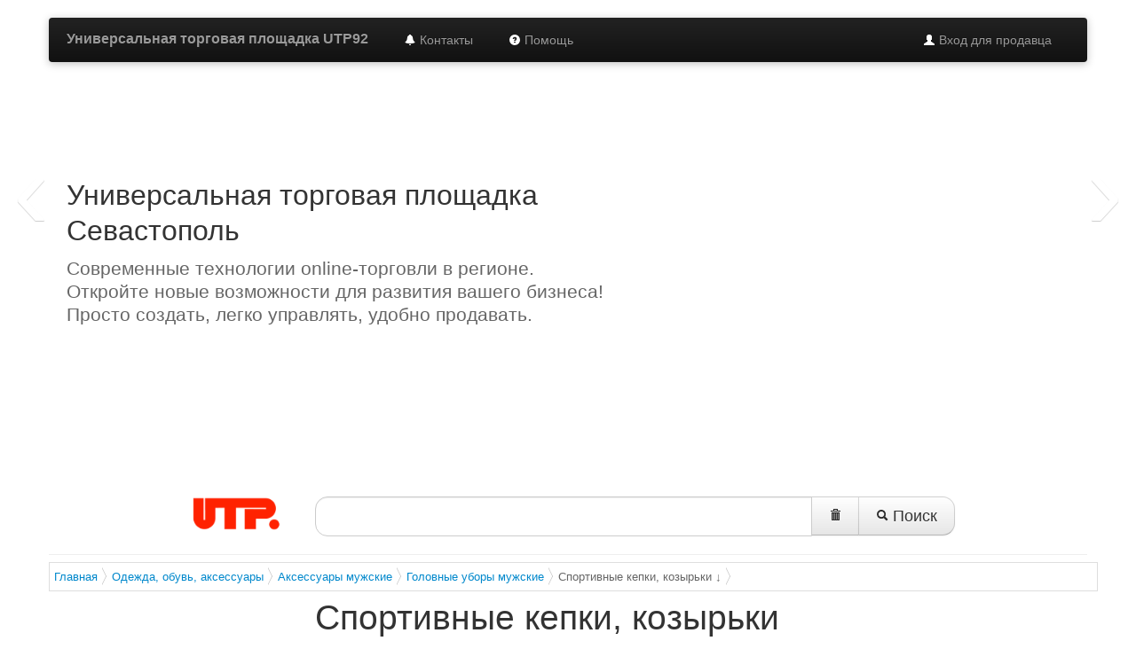

--- FILE ---
content_type: text/css
request_url: http://www.utp92.ru/assets/bootstrap/2.2.1/css/bootstrap.min.css
body_size: 16252
content:
/*!
 * Bootstrap v2.2.1
 *
 * Copyright 2012 Twitter, Inc
 * Licensed under the Apache License v2.0
 * http://www.apache.org/licenses/LICENSE-2.0
 *
 * Designed and built with all the love in the world @twitter by @mdo and @fat.
 */article,aside,details,figcaption,figure,footer,header,hgroup,nav,section{display:block}audio,canvas,video{display:inline-block;*display:inline;*zoom:1}audio:not([controls]){display:none}html{font-size:100%;-webkit-text-size-adjust:100%;-ms-text-size-adjust:100%}a:focus{outline:thin dotted #333;outline:5px auto -webkit-focus-ring-color;outline-offset:-2px}a:hover,a:active{outline:0}sub,sup{position:relative;font-size:75%;line-height:0;vertical-align:baseline}sup{top:-0.5em}sub{bottom:-0.25em}img{width:auto\9;height:auto;max-width:100%;vertical-align:middle;border:0;-ms-interpolation-mode:bicubic}#map_canvas img,.google-maps img{max-width:none}button,input,select,textarea{margin:0;font-size:100%;vertical-align:middle}button,input{*overflow:visible;line-height:normal}button::-moz-focus-inner,input::-moz-focus-inner{padding:0;border:0}button,html input[type="button"],input[type="reset"],input[type="submit"]{cursor:pointer;-webkit-appearance:button}input[type="search"]{-webkit-box-sizing:content-box;-moz-box-sizing:content-box;box-sizing:content-box;-webkit-appearance:textfield}input[type="search"]::-webkit-search-decoration,input[type="search"]::-webkit-search-cancel-button{-webkit-appearance:none}textarea{overflow:auto;vertical-align:top}.clearfix{*zoom:1}.clearfix:before,.clearfix:after{display:table;line-height:0;content:""}.clearfix:after{clear:both}.hide-text{font:0/0 a;color:transparent;text-shadow:none;background-color:transparent;border:0}.input-block-level{display:block;width:100%;min-height:30px;-webkit-box-sizing:border-box;-moz-box-sizing:border-box;box-sizing:border-box}body{margin:0;font-family:"Helvetica Neue",Helvetica,Arial,sans-serif;font-size:14px;line-height:20px;color:#333;background-color:#fff}a{color:#08c;text-decoration:none}a:hover{color:#005580;text-decoration:underline}.img-rounded{-webkit-border-radius:6px;-moz-border-radius:6px;border-radius:6px}.img-polaroid{padding:4px;background-color:#fff;border:1px solid #ccc;border:1px solid rgba(0,0,0,0.2);-webkit-box-shadow:0 1px 3px rgba(0,0,0,0.1);-moz-box-shadow:0 1px 3px rgba(0,0,0,0.1);box-shadow:0 1px 3px rgba(0,0,0,0.1)}.img-circle{-webkit-border-radius:500px;-moz-border-radius:500px;border-radius:500px}.row{margin-left:-20px;*zoom:1}.row:before,.row:after{display:table;line-height:0;content:""}.row:after{clear:both}[class*="span"]{float:left;min-height:1px;margin-left:20px}.container,.navbar-static-top .container,.navbar-fixed-top .container,.navbar-fixed-bottom .container{width:940px}.span12{width:940px}.span11{width:860px}.span10{width:780px}.span9{width:700px}.span8{width:620px}.span7{width:540px}.span6{width:460px}.span5{width:380px}.span4{width:300px}.span3{width:220px}.span2{width:140px}.span1{width:60px}.offset12{margin-left:980px}.offset11{margin-left:900px}.offset10{margin-left:820px}.offset9{margin-left:740px}.offset8{margin-left:660px}.offset7{margin-left:580px}.offset6{margin-left:500px}.offset5{margin-left:420px}.offset4{margin-left:340px}.offset3{margin-left:260px}.offset2{margin-left:180px}.offset1{margin-left:100px}.row-fluid{width:100%;*zoom:1}.row-fluid:before,.row-fluid:after{display:table;line-height:0;content:""}.row-fluid:after{clear:both}.row-fluid [class*="span"]{display:block;float:left;width:100%;min-height:30px;margin-left:2.127659574468085%;*margin-left:2.074468085106383%;-webkit-box-sizing:border-box;-moz-box-sizing:border-box;box-sizing:border-box}.row-fluid [class*="span"]:first-child{margin-left:0}.row-fluid .controls-row [class*="span"]+[class*="span"]{margin-left:2.127659574468085%}.row-fluid .span12{width:100%;*width:99.94680851063829%}.row-fluid .span11{width:91.48936170212765%;*width:91.43617021276594%}.row-fluid .span10{width:82.97872340425532%;*width:82.92553191489361%}.row-fluid .span9{width:74.46808510638297%;*width:74.41489361702126%}.row-fluid .span8{width:65.95744680851064%;*width:65.90425531914893%}.row-fluid .span7{width:57.44680851063829%;*width:57.39361702127659%}.row-fluid .span6{width:48.93617021276595%;*width:48.88297872340425%}.row-fluid .span5{width:40.42553191489362%;*width:40.37234042553192%}.row-fluid .span4{width:31.914893617021278%;*width:31.861702127659576%}.row-fluid .span3{width:23.404255319148934%;*width:23.351063829787233%}.row-fluid .span2{width:14.893617021276595%;*width:14.840425531914894%}.row-fluid .span1{width:6.382978723404255%;*width:6.329787234042553%}.row-fluid .offset12{margin-left:104.25531914893617%;*margin-left:104.14893617021275%}.row-fluid .offset12:first-child{margin-left:102.12765957446808%;*margin-left:102.02127659574467%}.row-fluid .offset11{margin-left:95.74468085106382%;*margin-left:95.6382978723404%}.row-fluid .offset11:first-child{margin-left:93.61702127659574%;*margin-left:93.51063829787232%}.row-fluid .offset10{margin-left:87.23404255319149%;*margin-left:87.12765957446807%}.row-fluid .offset10:first-child{margin-left:85.1063829787234%;*margin-left:84.99999999999999%}.row-fluid .offset9{margin-left:78.72340425531914%;*margin-left:78.61702127659572%}.row-fluid .offset9:first-child{margin-left:76.59574468085106%;*margin-left:76.48936170212764%}.row-fluid .offset8{margin-left:70.2127659574468%;*margin-left:70.10638297872339%}.row-fluid .offset8:first-child{margin-left:68.08510638297872%;*margin-left:67.9787234042553%}.row-fluid .offset7{margin-left:61.70212765957446%;*margin-left:61.59574468085106%}.row-fluid .offset7:first-child{margin-left:59.574468085106375%;*margin-left:59.46808510638297%}.row-fluid .offset6{margin-left:53.191489361702125%;*margin-left:53.085106382978715%}.row-fluid .offset6:first-child{margin-left:51.063829787234035%;*margin-left:50.95744680851063%}.row-fluid .offset5{margin-left:44.68085106382979%;*margin-left:44.57446808510638%}.row-fluid .offset5:first-child{margin-left:42.5531914893617%;*margin-left:42.4468085106383%}.row-fluid .offset4{margin-left:36.170212765957444%;*margin-left:36.06382978723405%}.row-fluid .offset4:first-child{margin-left:34.04255319148936%;*margin-left:33.93617021276596%}.row-fluid .offset3{margin-left:27.659574468085104%;*margin-left:27.5531914893617%}.row-fluid .offset3:first-child{margin-left:25.53191489361702%;*margin-left:25.425531914893618%}.row-fluid .offset2{margin-left:19.148936170212764%;*margin-left:19.04255319148936%}.row-fluid .offset2:first-child{margin-left:17.02127659574468%;*margin-left:16.914893617021278%}.row-fluid .offset1{margin-left:10.638297872340425%;*margin-left:10.53191489361702%}.row-fluid .offset1:first-child{margin-left:8.51063829787234%;*margin-left:8.404255319148938%}[class*="span"].hide,.row-fluid [class*="span"].hide{display:none}[class*="span"].pull-right,.row-fluid [class*="span"].pull-right{float:right}.container{margin-right:auto;margin-left:auto;*zoom:1}.container:before,.container:after{display:table;line-height:0;content:""}.container:after{clear:both}.container-fluid{padding-right:20px;padding-left:20px;*zoom:1}.container-fluid:before,.container-fluid:after{display:table;line-height:0;content:""}.container-fluid:after{clear:both}p{margin:0 0 10px}.lead{margin-bottom:20px;font-size:21px;font-weight:200;line-height:30px}small{font-size:85%}strong{font-weight:bold}em{font-style:italic}cite{font-style:normal}.muted{color:#999}.text-warning{color:#c09853}a.text-warning:hover{color:#a47e3c}.text-error{color:#b94a48}a.text-error:hover{color:#953b39}.text-info{color:#3a87ad}a.text-info:hover{color:#2d6987}.text-success{color:#468847}a.text-success:hover{color:#356635}h1,h2,h3,h4,h5,h6{margin:10px 0;font-family:inherit;font-weight:bold;line-height:20px;color:inherit;text-rendering:optimizelegibility}h1 small,h2 small,h3 small,h4 small,h5 small,h6 small{font-weight:normal;line-height:1;color:#999}h1,h2,h3{line-height:40px}h1{font-size:38.5px}h2{font-size:31.5px}h3{font-size:24.5px}h4{font-size:17.5px}h5{font-size:14px}h6{font-size:11.9px}h1 small{font-size:24.5px}h2 small{font-size:17.5px}h3 small{font-size:14px}h4 small{font-size:14px}.page-header{padding-bottom:9px;margin:20px 0 30px;border-bottom:1px solid #eee}ul,ol{padding:0;margin:0 0 10px 25px}ul ul,ul ol,ol ol,ol ul{margin-bottom:0}li{line-height:20px}ul.unstyled,ol.unstyled{margin-left:0;list-style:none}dl{margin-bottom:20px}dt,dd{line-height:20px}dt{font-weight:bold}dd{margin-left:10px}.dl-horizontal{*zoom:1}.dl-horizontal:before,.dl-horizontal:after{display:table;line-height:0;content:""}.dl-horizontal:after{clear:both}.dl-horizontal dt{float:left;width:160px;overflow:hidden;clear:left;text-align:right;text-overflow:ellipsis;white-space:nowrap}.dl-horizontal dd{margin-left:180px}hr{margin:20px 0;border:0;border-top:1px solid #eee;border-bottom:1px solid #fff}abbr[title],abbr[data-original-title]{cursor:help;border-bottom:1px dotted #999}abbr.initialism{font-size:90%;text-transform:uppercase}blockquote{padding:0 0 0 15px;margin:0 0 20px;border-left:5px solid #eee}blockquote p{margin-bottom:0;font-size:16px;font-weight:300;line-height:25px}blockquote small{display:block;line-height:20px;color:#999}blockquote small:before{content:'\2014 \00A0'}blockquote.pull-right{float:right;padding-right:15px;padding-left:0;border-right:5px solid #eee;border-left:0}blockquote.pull-right p,blockquote.pull-right small{text-align:right}blockquote.pull-right small:before{content:''}blockquote.pull-right small:after{content:'\00A0 \2014'}q:before,q:after,blockquote:before,blockquote:after{content:""}address{display:block;margin-bottom:20px;font-style:normal;line-height:20px}code,pre{padding:0 3px 2px;font-family:Monaco,Menlo,Consolas,"Courier New",monospace;font-size:12px;color:#333;-webkit-border-radius:3px;-moz-border-radius:3px;border-radius:3px}code{padding:2px 4px;color:#d14;background-color:#f7f7f9;border:1px solid #e1e1e8}pre{display:block;padding:9.5px;margin:0 0 10px;font-size:13px;line-height:20px;word-break:break-all;word-wrap:break-word;white-space:pre;white-space:pre-wrap;background-color:#f5f5f5;border:1px solid #ccc;border:1px solid rgba(0,0,0,0.15);-webkit-border-radius:4px;-moz-border-radius:4px;border-radius:4px}pre.prettyprint{margin-bottom:20px}pre code{padding:0;color:inherit;background-color:transparent;border:0}.pre-scrollable{max-height:340px;overflow-y:scroll}form{margin:0 0 20px}fieldset{padding:0;margin:0;border:0}legend{display:block;width:100%;padding:0;margin-bottom:20px;font-size:21px;line-height:40px;color:#333;border:0;border-bottom:1px solid #e5e5e5}legend small{font-size:15px;color:#999}label,input,button,select,textarea{font-size:14px;font-weight:normal;line-height:20px}input,button,select,textarea{font-family:"Helvetica Neue",Helvetica,Arial,sans-serif}label{display:block;margin-bottom:5px}select,textarea,input[type="text"],input[type="password"],input[type="datetime"],input[type="datetime-local"],input[type="date"],input[type="month"],input[type="time"],input[type="week"],input[type="number"],input[type="email"],input[type="url"],input[type="search"],input[type="tel"],input[type="color"],.uneditable-input{display:inline-block;height:20px;padding:4px 6px;margin-bottom:10px;font-size:14px;line-height:20px;color:#555;vertical-align:middle;-webkit-border-radius:4px;-moz-border-radius:4px;border-radius:4px}input,textarea,.uneditable-input{width:206px}textarea{height:auto}textarea,input[type="text"],input[type="password"],input[type="datetime"],input[type="datetime-local"],input[type="date"],input[type="month"],input[type="time"],input[type="week"],input[type="number"],input[type="email"],input[type="url"],input[type="search"],input[type="tel"],input[type="color"],.uneditable-input{background-color:#fff;border:1px solid #ccc;-webkit-box-shadow:inset 0 1px 1px rgba(0,0,0,0.075);-moz-box-shadow:inset 0 1px 1px rgba(0,0,0,0.075);box-shadow:inset 0 1px 1px rgba(0,0,0,0.075);-webkit-transition:border linear .2s,box-shadow linear .2s;-moz-transition:border linear .2s,box-shadow linear .2s;-o-transition:border linear .2s,box-shadow linear .2s;transition:border linear .2s,box-shadow linear .2s}textarea:focus,input[type="text"]:focus,input[type="password"]:focus,input[type="datetime"]:focus,input[type="datetime-local"]:focus,input[type="date"]:focus,input[type="month"]:focus,input[type="time"]:focus,input[type="week"]:focus,input[type="number"]:focus,input[type="email"]:focus,input[type="url"]:focus,input[type="search"]:focus,input[type="tel"]:focus,input[type="color"]:focus,.uneditable-input:focus{border-color:rgba(82,168,236,0.8);outline:0;outline:thin dotted \9;-webkit-box-shadow:inset 0 1px 1px rgba(0,0,0,0.075),0 0 8px rgba(82,168,236,0.6);-moz-box-shadow:inset 0 1px 1px rgba(0,0,0,0.075),0 0 8px rgba(82,168,236,0.6);box-shadow:inset 0 1px 1px rgba(0,0,0,0.075),0 0 8px rgba(82,168,236,0.6)}input[type="radio"],input[type="checkbox"]{margin:4px 0 0;margin-top:1px \9;*margin-top:0;line-height:normal;cursor:pointer}input[type="file"],input[type="image"],input[type="submit"],input[type="reset"],input[type="button"],input[type="radio"],input[type="checkbox"]{width:auto}select,input[type="file"]{height:30px;*margin-top:4px;line-height:30px}select{width:220px;background-color:#fff;border:1px solid #ccc}select[multiple],select[size]{height:auto}select:focus,input[type="file"]:focus,input[type="radio"]:focus,input[type="checkbox"]:focus{outline:thin dotted #333;outline:5px auto -webkit-focus-ring-color;outline-offset:-2px}.uneditable-input,.uneditable-textarea{color:#999;cursor:not-allowed;background-color:#fcfcfc;border-color:#ccc;-webkit-box-shadow:inset 0 1px 2px rgba(0,0,0,0.025);-moz-box-shadow:inset 0 1px 2px rgba(0,0,0,0.025);box-shadow:inset 0 1px 2px rgba(0,0,0,0.025)}.uneditable-input{overflow:hidden;white-space:nowrap}.uneditable-textarea{width:auto;height:auto}input:-moz-placeholder,textarea:-moz-placeholder{color:#999}input:-ms-input-placeholder,textarea:-ms-input-placeholder{color:#999}input::-webkit-input-placeholder,textarea::-webkit-input-placeholder{color:#999}.radio,.checkbox{min-height:20px;padding-left:20px}.radio input[type="radio"],.checkbox input[type="checkbox"]{float:left;margin-left:-20px}.controls>.radio:first-child,.controls>.checkbox:first-child{padding-top:5px}.radio.inline,.checkbox.inline{display:inline-block;padding-top:5px;margin-bottom:0;vertical-align:middle}.radio.inline+.radio.inline,.checkbox.inline+.checkbox.inline{margin-left:10px}.input-mini{width:60px}.input-small{width:90px}.input-medium{width:150px}.input-large{width:210px}.input-xlarge{width:270px}.input-xxlarge{width:530px}input[class*="span"],select[class*="span"],textarea[class*="span"],.uneditable-input[class*="span"],.row-fluid input[class*="span"],.row-fluid select[class*="span"],.row-fluid textarea[class*="span"],.row-fluid .uneditable-input[class*="span"]{float:none;margin-left:0}.input-append input[class*="span"],.input-append .uneditable-input[class*="span"],.input-prepend input[class*="span"],.input-prepend .uneditable-input[class*="span"],.row-fluid input[class*="span"],.row-fluid select[class*="span"],.row-fluid textarea[class*="span"],.row-fluid .uneditable-input[class*="span"],.row-fluid .input-prepend [class*="span"],.row-fluid .input-append [class*="span"]{display:inline-block}input,textarea,.uneditable-input{margin-left:0}.controls-row [class*="span"]+[class*="span"]{margin-left:20px}input.span12,textarea.span12,.uneditable-input.span12{width:926px}input.span11,textarea.span11,.uneditable-input.span11{width:846px}input.span10,textarea.span10,.uneditable-input.span10{width:766px}input.span9,textarea.span9,.uneditable-input.span9{width:686px}input.span8,textarea.span8,.uneditable-input.span8{width:606px}input.span7,textarea.span7,.uneditable-input.span7{width:526px}input.span6,textarea.span6,.uneditable-input.span6{width:446px}input.span5,textarea.span5,.uneditable-input.span5{width:366px}input.span4,textarea.span4,.uneditable-input.span4{width:286px}input.span3,textarea.span3,.uneditable-input.span3{width:206px}input.span2,textarea.span2,.uneditable-input.span2{width:126px}input.span1,textarea.span1,.uneditable-input.span1{width:46px}.controls-row{*zoom:1}.controls-row:before,.controls-row:after{display:table;line-height:0;content:""}.controls-row:after{clear:both}.controls-row [class*="span"],.row-fluid .controls-row [class*="span"]{float:left}.controls-row .checkbox[class*="span"],.controls-row .radio[class*="span"]{padding-top:5px}input[disabled],select[disabled],textarea[disabled],input[readonly],select[readonly],textarea[readonly]{cursor:not-allowed;background-color:#eee}input[type="radio"][disabled],input[type="checkbox"][disabled],input[type="radio"][readonly],input[type="checkbox"][readonly]{background-color:transparent}.control-group.warning>label,.control-group.warning .help-block,.control-group.warning .help-inline{color:#c09853}.control-group.warning .checkbox,.control-group.warning .radio,.control-group.warning input,.control-group.warning select,.control-group.warning textarea{color:#c09853}.control-group.warning input,.control-group.warning select,.control-group.warning textarea{border-color:#c09853;-webkit-box-shadow:inset 0 1px 1px rgba(0,0,0,0.075);-moz-box-shadow:inset 0 1px 1px rgba(0,0,0,0.075);box-shadow:inset 0 1px 1px rgba(0,0,0,0.075)}.control-group.warning input:focus,.control-group.warning select:focus,.control-group.warning textarea:focus{border-color:#a47e3c;-webkit-box-shadow:inset 0 1px 1px rgba(0,0,0,0.075),0 0 6px #dbc59e;-moz-box-shadow:inset 0 1px 1px rgba(0,0,0,0.075),0 0 6px #dbc59e;box-shadow:inset 0 1px 1px rgba(0,0,0,0.075),0 0 6px #dbc59e}.control-group.warning .input-prepend .add-on,.control-group.warning .input-append .add-on{color:#c09853;background-color:#fcf8e3;border-color:#c09853}.control-group.error>label,.control-group.error .help-block,.control-group.error .help-inline{color:#b94a48}.control-group.error .checkbox,.control-group.error .radio,.control-group.error input,.control-group.error select,.control-group.error textarea{color:#b94a48}.control-group.error input,.control-group.error select,.control-group.error textarea{border-color:#b94a48;-webkit-box-shadow:inset 0 1px 1px rgba(0,0,0,0.075);-moz-box-shadow:inset 0 1px 1px rgba(0,0,0,0.075);box-shadow:inset 0 1px 1px rgba(0,0,0,0.075)}.control-group.error input:focus,.control-group.error select:focus,.control-group.error textarea:focus{border-color:#953b39;-webkit-box-shadow:inset 0 1px 1px rgba(0,0,0,0.075),0 0 6px #d59392;-moz-box-shadow:inset 0 1px 1px rgba(0,0,0,0.075),0 0 6px #d59392;box-shadow:inset 0 1px 1px rgba(0,0,0,0.075),0 0 6px #d59392}.control-group.error .input-prepend .add-on,.control-group.error .input-append .add-on{color:#b94a48;background-color:#f2dede;border-color:#b94a48}.control-group.success>label,.control-group.success .help-block,.control-group.success .help-inline{color:#468847}.control-group.success .checkbox,.control-group.success .radio,.control-group.success input,.control-group.success select,.control-group.success textarea{color:#468847}.control-group.success input,.control-group.success select,.control-group.success textarea{border-color:#468847;-webkit-box-shadow:inset 0 1px 1px rgba(0,0,0,0.075);-moz-box-shadow:inset 0 1px 1px rgba(0,0,0,0.075);box-shadow:inset 0 1px 1px rgba(0,0,0,0.075)}.control-group.success input:focus,.control-group.success select:focus,.control-group.success textarea:focus{border-color:#356635;-webkit-box-shadow:inset 0 1px 1px rgba(0,0,0,0.075),0 0 6px #7aba7b;-moz-box-shadow:inset 0 1px 1px rgba(0,0,0,0.075),0 0 6px #7aba7b;box-shadow:inset 0 1px 1px rgba(0,0,0,0.075),0 0 6px #7aba7b}.control-group.success .input-prepend .add-on,.control-group.success .input-append .add-on{color:#468847;background-color:#dff0d8;border-color:#468847}.control-group.info>label,.control-group.info .help-block,.control-group.info .help-inline{color:#3a87ad}.control-group.info .checkbox,.control-group.info .radio,.control-group.info input,.control-group.info select,.control-group.info textarea{color:#3a87ad}.control-group.info input,.control-group.info select,.control-group.info textarea{border-color:#3a87ad;-webkit-box-shadow:inset 0 1px 1px rgba(0,0,0,0.075);-moz-box-shadow:inset 0 1px 1px rgba(0,0,0,0.075);box-shadow:inset 0 1px 1px rgba(0,0,0,0.075)}.control-group.info input:focus,.control-group.info select:focus,.control-group.info textarea:focus{border-color:#2d6987;-webkit-box-shadow:inset 0 1px 1px rgba(0,0,0,0.075),0 0 6px #7ab5d3;-moz-box-shadow:inset 0 1px 1px rgba(0,0,0,0.075),0 0 6px #7ab5d3;box-shadow:inset 0 1px 1px rgba(0,0,0,0.075),0 0 6px #7ab5d3}.control-group.info .input-prepend .add-on,.control-group.info .input-append .add-on{color:#3a87ad;background-color:#d9edf7;border-color:#3a87ad}input:focus:required:invalid,textarea:focus:required:invalid,select:focus:required:invalid{color:#b94a48;border-color:#ee5f5b}input:focus:required:invalid:focus,textarea:focus:required:invalid:focus,select:focus:required:invalid:focus{border-color:#e9322d;-webkit-box-shadow:0 0 6px #f8b9b7;-moz-box-shadow:0 0 6px #f8b9b7;box-shadow:0 0 6px #f8b9b7}.form-actions{padding:19px 20px 20px;margin-top:20px;margin-bottom:20px;background-color:#f5f5f5;border-top:1px solid #e5e5e5;*zoom:1}.form-actions:before,.form-actions:after{display:table;line-height:0;content:""}.form-actions:after{clear:both}.help-block,.help-inline{color:#595959}.help-block{display:block;margin-bottom:10px}.help-inline{display:inline-block;*display:inline;padding-left:5px;vertical-align:middle;*zoom:1}.input-append,.input-prepend{margin-bottom:5px;font-size:0;white-space:nowrap}.input-append input,.input-prepend input,.input-append select,.input-prepend select,.input-append .uneditable-input,.input-prepend .uneditable-input,.input-append .dropdown-menu,.input-prepend .dropdown-menu{font-size:14px}.input-append input,.input-prepend input,.input-append select,.input-prepend select,.input-append .uneditable-input,.input-prepend .uneditable-input{position:relative;margin-bottom:0;*margin-left:0;vertical-align:top;-webkit-border-radius:0 4px 4px 0;-moz-border-radius:0 4px 4px 0;border-radius:0 4px 4px 0}.input-append input:focus,.input-prepend input:focus,.input-append select:focus,.input-prepend select:focus,.input-append .uneditable-input:focus,.input-prepend .uneditable-input:focus{z-index:2}.input-append .add-on,.input-prepend .add-on{display:inline-block;width:auto;height:20px;min-width:16px;padding:4px 5px;font-size:14px;font-weight:normal;line-height:20px;text-align:center;text-shadow:0 1px 0 #fff;background-color:#eee;border:1px solid #ccc}.input-append .add-on,.input-prepend .add-on,.input-append .btn,.input-prepend .btn{vertical-align:top;-webkit-border-radius:0;-moz-border-radius:0;border-radius:0}.input-append .active,.input-prepend .active{background-color:#a9dba9;border-color:#46a546}.input-prepend .add-on,.input-prepend .btn{margin-right:-1px}.input-prepend .add-on:first-child,.input-prepend .btn:first-child{-webkit-border-radius:4px 0 0 4px;-moz-border-radius:4px 0 0 4px;border-radius:4px 0 0 4px}.input-append input,.input-append select,.input-append .uneditable-input{-webkit-border-radius:4px 0 0 4px;-moz-border-radius:4px 0 0 4px;border-radius:4px 0 0 4px}.input-append input+.btn-group .btn,.input-append select+.btn-group .btn,.input-append .uneditable-input+.btn-group .btn{-webkit-border-radius:0 4px 4px 0;-moz-border-radius:0 4px 4px 0;border-radius:0 4px 4px 0}.input-append .add-on,.input-append .btn,.input-append .btn-group{margin-left:-1px}.input-append .add-on:last-child,.input-append .btn:last-child{-webkit-border-radius:0 4px 4px 0;-moz-border-radius:0 4px 4px 0;border-radius:0 4px 4px 0}.input-prepend.input-append input,.input-prepend.input-append select,.input-prepend.input-append .uneditable-input{-webkit-border-radius:0;-moz-border-radius:0;border-radius:0}.input-prepend.input-append input+.btn-group .btn,.input-prepend.input-append select+.btn-group .btn,.input-prepend.input-append .uneditable-input+.btn-group .btn{-webkit-border-radius:0 4px 4px 0;-moz-border-radius:0 4px 4px 0;border-radius:0 4px 4px 0}.input-prepend.input-append .add-on:first-child,.input-prepend.input-append .btn:first-child{margin-right:-1px;-webkit-border-radius:4px 0 0 4px;-moz-border-radius:4px 0 0 4px;border-radius:4px 0 0 4px}.input-prepend.input-append .add-on:last-child,.input-prepend.input-append .btn:last-child{margin-left:-1px;-webkit-border-radius:0 4px 4px 0;-moz-border-radius:0 4px 4px 0;border-radius:0 4px 4px 0}.input-prepend.input-append .btn-group:first-child{margin-left:0}input.search-query{padding-right:14px;padding-right:4px \9;padding-left:14px;padding-left:4px \9;margin-bottom:0;-webkit-border-radius:15px;-moz-border-radius:15px;border-radius:15px}.form-search .input-append .search-query,.form-search .input-prepend .search-query{-webkit-border-radius:0;-moz-border-radius:0;border-radius:0}.form-search .input-append .search-query{-webkit-border-radius:14px 0 0 14px;-moz-border-radius:14px 0 0 14px;border-radius:14px 0 0 14px}.form-search .input-append .btn{-webkit-border-radius:0 14px 14px 0;-moz-border-radius:0 14px 14px 0;border-radius:0 14px 14px 0}.form-search .input-prepend .search-query{-webkit-border-radius:0 14px 14px 0;-moz-border-radius:0 14px 14px 0;border-radius:0 14px 14px 0}.form-search .input-prepend .btn{-webkit-border-radius:14px 0 0 14px;-moz-border-radius:14px 0 0 14px;border-radius:14px 0 0 14px}.form-search input,.form-inline input,.form-horizontal input,.form-search textarea,.form-inline textarea,.form-horizontal textarea,.form-search select,.form-inline select,.form-horizontal select,.form-search .help-inline,.form-inline .help-inline,.form-horizontal .help-inline,.form-search .uneditable-input,.form-inline .uneditable-input,.form-horizontal .uneditable-input,.form-search .input-prepend,.form-inline .input-prepend,.form-horizontal .input-prepend,.form-search .input-append,.form-inline .input-append,.form-horizontal .input-append{display:inline-block;*display:inline;margin-bottom:0;vertical-align:middle;*zoom:1}.form-search .hide,.form-inline .hide,.form-horizontal .hide{display:none}.form-search label,.form-inline label,.form-search .btn-group,.form-inline .btn-group{display:inline-block}.form-search .input-append,.form-inline .input-append,.form-search .input-prepend,.form-inline .input-prepend{margin-bottom:0}.form-search .radio,.form-search .checkbox,.form-inline .radio,.form-inline .checkbox{padding-left:0;margin-bottom:0;vertical-align:middle}.form-search .radio input[type="radio"],.form-search .checkbox input[type="checkbox"],.form-inline .radio input[type="radio"],.form-inline .checkbox input[type="checkbox"]{float:left;margin-right:3px;margin-left:0}.control-group{margin-bottom:10px}legend+.control-group{margin-top:20px;-webkit-margin-top-collapse:separate}.form-horizontal .control-group{margin-bottom:20px;*zoom:1}.form-horizontal .control-group:before,.form-horizontal .control-group:after{display:table;line-height:0;content:""}.form-horizontal .control-group:after{clear:both}.form-horizontal .control-label{float:left;width:160px;padding-top:5px;text-align:right}.form-horizontal .controls{*display:inline-block;*padding-left:20px;margin-left:180px;*margin-left:0}.form-horizontal .controls:first-child{*padding-left:180px}.form-horizontal .help-block{margin-bottom:0}.form-horizontal input+.help-block,.form-horizontal select+.help-block,.form-horizontal textarea+.help-block{margin-top:10px}.form-horizontal .form-actions{padding-left:180px}table{max-width:100%;background-color:transparent;border-collapse:collapse;border-spacing:0}.table{width:100%;margin-bottom:20px}.table th,.table td{padding:8px;line-height:20px;text-align:left;vertical-align:top;border-top:1px solid #ddd}.table th{font-weight:bold}.table thead th{vertical-align:bottom}.table caption+thead tr:first-child th,.table caption+thead tr:first-child td,.table colgroup+thead tr:first-child th,.table colgroup+thead tr:first-child td,.table thead:first-child tr:first-child th,.table thead:first-child tr:first-child td{border-top:0}.table tbody+tbody{border-top:2px solid #ddd}.table-condensed th,.table-condensed td{padding:4px 5px}.table-bordered{border:1px solid #ddd;border-collapse:separate;*border-collapse:collapse;border-left:0;-webkit-border-radius:4px;-moz-border-radius:4px;border-radius:4px}.table-bordered th,.table-bordered td{border-left:1px solid #ddd}.table-bordered caption+thead tr:first-child th,.table-bordered caption+tbody tr:first-child th,.table-bordered caption+tbody tr:first-child td,.table-bordered colgroup+thead tr:first-child th,.table-bordered colgroup+tbody tr:first-child th,.table-bordered colgroup+tbody tr:first-child td,.table-bordered thead:first-child tr:first-child th,.table-bordered tbody:first-child tr:first-child th,.table-bordered tbody:first-child tr:first-child td{border-top:0}.table-bordered thead:first-child tr:first-child th:first-child,.table-bordered tbody:first-child tr:first-child td:first-child{-webkit-border-top-left-radius:4px;border-top-left-radius:4px;-moz-border-radius-topleft:4px}.table-bordered thead:first-child tr:first-child th:last-child,.table-bordered tbody:first-child tr:first-child td:last-child{-webkit-border-top-right-radius:4px;border-top-right-radius:4px;-moz-border-radius-topright:4px}.table-bordered thead:last-child tr:last-child th:first-child,.table-bordered tbody:last-child tr:last-child td:first-child,.table-bordered tfoot:last-child tr:last-child td:first-child{-webkit-border-radius:0 0 0 4px;-moz-border-radius:0 0 0 4px;border-radius:0 0 0 4px;-webkit-border-bottom-left-radius:4px;border-bottom-left-radius:4px;-moz-border-radius-bottomleft:4px}.table-bordered thead:last-child tr:last-child th:last-child,.table-bordered tbody:last-child tr:last-child td:last-child,.table-bordered tfoot:last-child tr:last-child td:last-child{-webkit-border-bottom-right-radius:4px;border-bottom-right-radius:4px;-moz-border-radius-bottomright:4px}.table-bordered caption+thead tr:first-child th:first-child,.table-bordered caption+tbody tr:first-child td:first-child,.table-bordered colgroup+thead tr:first-child th:first-child,.table-bordered colgroup+tbody tr:first-child td:first-child{-webkit-border-top-left-radius:4px;border-top-left-radius:4px;-moz-border-radius-topleft:4px}.table-bordered caption+thead tr:first-child th:last-child,.table-bordered caption+tbody tr:first-child td:last-child,.table-bordered colgroup+thead tr:first-child th:last-child,.table-bordered colgroup+tbody tr:first-child td:last-child{-webkit-border-top-right-radius:4px;border-top-right-radius:4px;-moz-border-radius-topright:4px}.table-striped tbody tr:nth-child(odd) td,.table-striped tbody tr:nth-child(odd) th{background-color:#f9f9f9}.table-hover tbody tr:hover td,.table-hover tbody tr:hover th{background-color:#f5f5f5}table td[class*="span"],table th[class*="span"],.row-fluid table td[class*="span"],.row-fluid table th[class*="span"]{display:table-cell;float:none;margin-left:0}.table td.span1,.table th.span1{float:none;width:44px;margin-left:0}.table td.span2,.table th.span2{float:none;width:124px;margin-left:0}.table td.span3,.table th.span3{float:none;width:204px;margin-left:0}.table td.span4,.table th.span4{float:none;width:284px;margin-left:0}.table td.span5,.table th.span5{float:none;width:364px;margin-left:0}.table td.span6,.table th.span6{float:none;width:444px;margin-left:0}.table td.span7,.table th.span7{float:none;width:524px;margin-left:0}.table td.span8,.table th.span8{float:none;width:604px;margin-left:0}.table td.span9,.table th.span9{float:none;width:684px;margin-left:0}.table td.span10,.table th.span10{float:none;width:764px;margin-left:0}.table td.span11,.table th.span11{float:none;width:844px;margin-left:0}.table td.span12,.table th.span12{float:none;width:924px;margin-left:0}.table tbody tr.success td{background-color:#dff0d8}.table tbody tr.error td{background-color:#f2dede}.table tbody tr.warning td{background-color:#fcf8e3}.table tbody tr.info td{background-color:#d9edf7}.table-hover tbody tr.success:hover td{background-color:#d0e9c6}.table-hover tbody tr.error:hover td{background-color:#ebcccc}.table-hover tbody tr.warning:hover td{background-color:#faf2cc}.table-hover tbody tr.info:hover td{background-color:#c4e3f3}[class^="icon-"],[class*=" icon-"]{display:inline-block;width:14px;height:14px;margin-top:1px;*margin-right:.3em;line-height:14px;vertical-align:text-top;background-image:url("../img/glyphicons-halflings.png");background-position:14px 14px;background-repeat:no-repeat}.icon-white,.nav-pills>.active>a>[class^="icon-"],.nav-pills>.active>a>[class*=" icon-"],.nav-list>.active>a>[class^="icon-"],.nav-list>.active>a>[class*=" icon-"],.navbar-inverse .nav>.active>a>[class^="icon-"],.navbar-inverse .nav>.active>a>[class*=" icon-"],.dropdown-menu>li>a:hover>[class^="icon-"],.dropdown-menu>li>a:hover>[class*=" icon-"],.dropdown-menu>.active>a>[class^="icon-"],.dropdown-menu>.active>a>[class*=" icon-"],.dropdown-submenu:hover>a>[class^="icon-"],.dropdown-submenu:hover>a>[class*=" icon-"]{background-image:url("../img/glyphicons-halflings-white.png")}.icon-glass{background-position:0 0}.icon-music{background-position:-24px 0}.icon-search{background-position:-48px 0}.icon-envelope{background-position:-72px 0}.icon-heart{background-position:-96px 0}.icon-star{background-position:-120px 0}.icon-star-empty{background-position:-144px 0}.icon-user{background-position:-168px 0}.icon-film{background-position:-192px 0}.icon-th-large{background-position:-216px 0}.icon-th{background-position:-240px 0}.icon-th-list{background-position:-264px 0}.icon-ok{background-position:-288px 0}.icon-remove{background-position:-312px 0}.icon-zoom-in{background-position:-336px 0}.icon-zoom-out{background-position:-360px 0}.icon-off{background-position:-384px 0}.icon-signal{background-position:-408px 0}.icon-cog{background-position:-432px 0}.icon-trash{background-position:-456px 0}.icon-home{background-position:0 -24px}.icon-file{background-position:-24px -24px}.icon-time{background-position:-48px -24px}.icon-road{background-position:-72px -24px}.icon-download-alt{background-position:-96px -24px}.icon-download{background-position:-120px -24px}.icon-upload{background-position:-144px -24px}.icon-inbox{background-position:-168px -24px}.icon-play-circle{background-position:-192px -24px}.icon-repeat{background-position:-216px -24px}.icon-refresh{background-position:-240px -24px}.icon-list-alt{background-position:-264px -24px}.icon-lock{background-position:-287px -24px}.icon-flag{background-position:-312px -24px}.icon-headphones{background-position:-336px -24px}.icon-volume-off{background-position:-360px -24px}.icon-volume-down{background-position:-384px -24px}.icon-volume-up{background-position:-408px -24px}.icon-qrcode{background-position:-432px -24px}.icon-barcode{background-position:-456px -24px}.icon-tag{background-position:0 -48px}.icon-tags{background-position:-25px -48px}.icon-book{background-position:-48px -48px}.icon-bookmark{background-position:-72px -48px}.icon-print{background-position:-96px -48px}.icon-camera{background-position:-120px -48px}.icon-font{background-position:-144px -48px}.icon-bold{background-position:-167px -48px}.icon-italic{background-position:-192px -48px}.icon-text-height{background-position:-216px -48px}.icon-text-width{background-position:-240px -48px}.icon-align-left{background-position:-264px -48px}.icon-align-center{background-position:-288px -48px}.icon-align-right{background-position:-312px -48px}.icon-align-justify{background-position:-336px -48px}.icon-list{background-position:-360px -48px}.icon-indent-left{background-position:-384px -48px}.icon-indent-right{background-position:-408px -48px}.icon-facetime-video{background-position:-432px -48px}.icon-picture{background-position:-456px -48px}.icon-pencil{background-position:0 -72px}.icon-map-marker{background-position:-24px -72px}.icon-adjust{background-position:-48px -72px}.icon-tint{background-position:-72px -72px}.icon-edit{background-position:-96px -72px}.icon-share{background-position:-120px -72px}.icon-check{background-position:-144px -72px}.icon-move{background-position:-168px -72px}.icon-step-backward{background-position:-192px -72px}.icon-fast-backward{background-position:-216px -72px}.icon-backward{background-position:-240px -72px}.icon-play{background-position:-264px -72px}.icon-pause{background-position:-288px -72px}.icon-stop{background-position:-312px -72px}.icon-forward{background-position:-336px -72px}.icon-fast-forward{background-position:-360px -72px}.icon-step-forward{background-position:-384px -72px}.icon-eject{background-position:-408px -72px}.icon-chevron-left{background-position:-432px -72px}.icon-chevron-right{background-position:-456px -72px}.icon-plus-sign{background-position:0 -96px}.icon-minus-sign{background-position:-24px -96px}.icon-remove-sign{background-position:-48px -96px}.icon-ok-sign{background-position:-72px -96px}.icon-question-sign{background-position:-96px -96px}.icon-info-sign{background-position:-120px -96px}.icon-screenshot{background-position:-144px -96px}.icon-remove-circle{background-position:-168px -96px}.icon-ok-circle{background-position:-192px -96px}.icon-ban-circle{background-position:-216px -96px}.icon-arrow-left{background-position:-240px -96px}.icon-arrow-right{background-position:-264px -96px}.icon-arrow-up{background-position:-289px -96px}.icon-arrow-down{background-position:-312px -96px}.icon-share-alt{background-position:-336px -96px}.icon-resize-full{background-position:-360px -96px}.icon-resize-small{background-position:-384px -96px}.icon-plus{background-position:-408px -96px}.icon-minus{background-position:-433px -96px}.icon-asterisk{background-position:-456px -96px}.icon-exclamation-sign{background-position:0 -120px}.icon-gift{background-position:-24px -120px}.icon-leaf{background-position:-48px -120px}.icon-fire{background-position:-72px -120px}.icon-eye-open{background-position:-96px -120px}.icon-eye-close{background-position:-120px -120px}.icon-warning-sign{background-position:-144px -120px}.icon-plane{background-position:-168px -120px}.icon-calendar{background-position:-192px -120px}.icon-random{width:16px;background-position:-216px -120px}.icon-comment{background-position:-240px -120px}.icon-magnet{background-position:-264px -120px}.icon-chevron-up{background-position:-288px -120px}.icon-chevron-down{background-position:-313px -119px}.icon-retweet{background-position:-336px -120px}.icon-shopping-cart{background-position:-360px -120px}.icon-folder-close{background-position:-384px -120px}.icon-folder-open{width:16px;background-position:-408px -120px}.icon-resize-vertical{background-position:-432px -119px}.icon-resize-horizontal{background-position:-456px -118px}.icon-hdd{background-position:0 -144px}.icon-bullhorn{background-position:-24px -144px}.icon-bell{background-position:-48px -144px}.icon-certificate{background-position:-72px -144px}.icon-thumbs-up{background-position:-96px -144px}.icon-thumbs-down{background-position:-120px -144px}.icon-hand-right{background-position:-144px -144px}.icon-hand-left{background-position:-168px -144px}.icon-hand-up{background-position:-192px -144px}.icon-hand-down{background-position:-216px -144px}.icon-circle-arrow-right{background-position:-240px -144px}.icon-circle-arrow-left{background-position:-264px -144px}.icon-circle-arrow-up{background-position:-288px -144px}.icon-circle-arrow-down{background-position:-312px -144px}.icon-globe{background-position:-336px -144px}.icon-wrench{background-position:-360px -144px}.icon-tasks{background-position:-384px -144px}.icon-filter{background-position:-408px -144px}.icon-briefcase{background-position:-432px -144px}.icon-fullscreen{background-position:-456px -144px}.dropup,.dropdown{position:relative}.dropdown-toggle{*margin-bottom:-3px}.dropdown-toggle:active,.open .dropdown-toggle{outline:0}.caret{display:inline-block;width:0;height:0;vertical-align:top;border-top:4px solid #000;border-right:4px solid transparent;border-left:4px solid transparent;content:""}.dropdown .caret{margin-top:8px;margin-left:2px}.dropdown-menu{position:absolute;top:100%;left:0;z-index:1000;display:none;float:left;min-width:160px;padding:5px 0;margin:2px 0 0;list-style:none;background-color:#fff;border:1px solid #ccc;border:1px solid rgba(0,0,0,0.2);*border-right-width:2px;*border-bottom-width:2px;-webkit-border-radius:6px;-moz-border-radius:6px;border-radius:6px;-webkit-box-shadow:0 5px 10px rgba(0,0,0,0.2);-moz-box-shadow:0 5px 10px rgba(0,0,0,0.2);box-shadow:0 5px 10px rgba(0,0,0,0.2);-webkit-background-clip:padding-box;-moz-background-clip:padding;background-clip:padding-box}.dropdown-menu.pull-right{right:0;left:auto}.dropdown-menu .divider{*width:100%;height:1px;margin:9px 1px;*margin:-5px 0 5px;overflow:hidden;background-color:#e5e5e5;border-bottom:1px solid #fff}.dropdown-menu li>a{display:block;padding:3px 20px;clear:both;font-weight:normal;line-height:20px;color:#333;white-space:nowrap}.dropdown-menu li>a:hover,.dropdown-menu li>a:focus,.dropdown-submenu:hover>a{color:#fff;text-decoration:none;background-color:#0081c2;background-image:-moz-linear-gradient(top,#08c,#0077b3);background-image:-webkit-gradient(linear,0 0,0 100%,from(#08c),to(#0077b3));background-image:-webkit-linear-gradient(top,#08c,#0077b3);background-image:-o-linear-gradient(top,#08c,#0077b3);background-image:linear-gradient(to bottom,#08c,#0077b3);background-repeat:repeat-x;filter:progid:DXImageTransform.Microsoft.gradient(startColorstr='#ff0088cc',endColorstr='#ff0077b3',GradientType=0)}.dropdown-menu .active>a,.dropdown-menu .active>a:hover{color:#333;text-decoration:none;background-color:#0081c2;background-image:-moz-linear-gradient(top,#08c,#0077b3);background-image:-webkit-gradient(linear,0 0,0 100%,from(#08c),to(#0077b3));background-image:-webkit-linear-gradient(top,#08c,#0077b3);background-image:-o-linear-gradient(top,#08c,#0077b3);background-image:linear-gradient(to bottom,#08c,#0077b3);background-repeat:repeat-x;outline:0;filter:progid:DXImageTransform.Microsoft.gradient(startColorstr='#ff0088cc',endColorstr='#ff0077b3',GradientType=0)}.dropdown-menu .disabled>a,.dropdown-menu .disabled>a:hover{color:#999}.dropdown-menu .disabled>a:hover{text-decoration:none;cursor:default;background-color:transparent;background-image:none}.open{*z-index:1000}.open>.dropdown-menu{display:block}.pull-right>.dropdown-menu{right:0;left:auto}.dropup .caret,.navbar-fixed-bottom .dropdown .caret{border-top:0;border-bottom:4px solid #000;content:""}.dropup .dropdown-menu,.navbar-fixed-bottom .dropdown .dropdown-menu{top:auto;bottom:100%;margin-bottom:1px}.dropdown-submenu{position:relative}.dropdown-submenu>.dropdown-menu{top:0;left:100%;margin-top:-6px;margin-left:-1px;-webkit-border-radius:0 6px 6px 6px;-moz-border-radius:0 6px 6px 6px;border-radius:0 6px 6px 6px}.dropdown-submenu:hover>.dropdown-menu{display:block}.dropup .dropdown-submenu>.dropdown-menu{top:auto;bottom:0;margin-top:0;margin-bottom:-2px;-webkit-border-radius:5px 5px 5px 0;-moz-border-radius:5px 5px 5px 0;border-radius:5px 5px 5px 0}.dropdown-submenu>a:after{display:block;float:right;width:0;height:0;margin-top:5px;margin-right:-10px;border-color:transparent;border-left-color:#ccc;border-style:solid;border-width:5px 0 5px 5px;content:" "}.dropdown-submenu:hover>a:after{border-left-color:#fff}.dropdown-submenu.pull-left{float:none}.dropdown-submenu.pull-left>.dropdown-menu{left:-100%;margin-left:10px;-webkit-border-radius:6px 0 6px 6px;-moz-border-radius:6px 0 6px 6px;border-radius:6px 0 6px 6px}.dropdown .dropdown-menu .nav-header{padding-right:20px;padding-left:20px}.typeahead{margin-top:2px;-webkit-border-radius:4px;-moz-border-radius:4px;border-radius:4px}.well{min-height:20px;padding:19px;margin-bottom:20px;background-color:#f5f5f5;border:1px solid #e3e3e3;-webkit-border-radius:4px;-moz-border-radius:4px;border-radius:4px;-webkit-box-shadow:inset 0 1px 1px rgba(0,0,0,0.05);-moz-box-shadow:inset 0 1px 1px rgba(0,0,0,0.05);box-shadow:inset 0 1px 1px rgba(0,0,0,0.05)}.well blockquote{border-color:#ddd;border-color:rgba(0,0,0,0.15)}.well-large{padding:24px;-webkit-border-radius:6px;-moz-border-radius:6px;border-radius:6px}.well-small{padding:9px;-webkit-border-radius:3px;-moz-border-radius:3px;border-radius:3px}.fade{opacity:0;-webkit-transition:opacity .15s linear;-moz-transition:opacity .15s linear;-o-transition:opacity .15s linear;transition:opacity .15s linear}.fade.in{opacity:1}.collapse{position:relative;height:0;overflow:hidden;-webkit-transition:height .35s ease;-moz-transition:height .35s ease;-o-transition:height .35s ease;transition:height .35s ease}.collapse.in{height:auto}.close{float:right;font-size:20px;font-weight:bold;line-height:20px;color:#000;text-shadow:0 1px 0 #fff;opacity:.2;filter:alpha(opacity=20)}.close:hover{color:#000;text-decoration:none;cursor:pointer;opacity:.4;filter:alpha(opacity=40)}button.close{padding:0;cursor:pointer;background:transparent;border:0;-webkit-appearance:none}.btn{display:inline-block;*display:inline;padding:4px 12px;margin-bottom:0;*margin-left:.3em;font-size:14px;line-height:20px;*line-height:20px;color:#333;text-align:center;text-shadow:0 1px 1px rgba(255,255,255,0.75);vertical-align:middle;cursor:pointer;background-color:#f5f5f5;*background-color:#e6e6e6;background-image:-moz-linear-gradient(top,#fff,#e6e6e6);background-image:-webkit-gradient(linear,0 0,0 100%,from(#fff),to(#e6e6e6));background-image:-webkit-linear-gradient(top,#fff,#e6e6e6);background-image:-o-linear-gradient(top,#fff,#e6e6e6);background-image:linear-gradient(to bottom,#fff,#e6e6e6);background-repeat:repeat-x;border:1px solid #bbb;*border:0;border-color:#e6e6e6 #e6e6e6 #bfbfbf;border-color:rgba(0,0,0,0.1) rgba(0,0,0,0.1) rgba(0,0,0,0.25);border-bottom-color:#a2a2a2;-webkit-border-radius:4px;-moz-border-radius:4px;border-radius:4px;filter:progid:DXImageTransform.Microsoft.gradient(startColorstr='#ffffffff',endColorstr='#ffe6e6e6',GradientType=0);filter:progid:DXImageTransform.Microsoft.gradient(enabled=false);*zoom:1;-webkit-box-shadow:inset 0 1px 0 rgba(255,255,255,0.2),0 1px 2px rgba(0,0,0,0.05);-moz-box-shadow:inset 0 1px 0 rgba(255,255,255,0.2),0 1px 2px rgba(0,0,0,0.05);box-shadow:inset 0 1px 0 rgba(255,255,255,0.2),0 1px 2px rgba(0,0,0,0.05)}.btn:hover,.btn:active,.btn.active,.btn.disabled,.btn[disabled]{color:#333;background-color:#e6e6e6;*background-color:#d9d9d9}.btn:active,.btn.active{background-color:#ccc \9}.btn:first-child{*margin-left:0}.btn:hover{color:#333;text-decoration:none;background-color:#e6e6e6;*background-color:#d9d9d9;background-position:0 -15px;-webkit-transition:background-position .1s linear;-moz-transition:background-position .1s linear;-o-transition:background-position .1s linear;transition:background-position .1s linear}.btn:focus{outline:thin dotted #333;outline:5px auto -webkit-focus-ring-color;outline-offset:-2px}.btn.active,.btn:active{background-color:#e6e6e6;background-color:#d9d9d9 \9;background-image:none;outline:0;-webkit-box-shadow:inset 0 2px 4px rgba(0,0,0,0.15),0 1px 2px rgba(0,0,0,0.05);-moz-box-shadow:inset 0 2px 4px rgba(0,0,0,0.15),0 1px 2px rgba(0,0,0,0.05);box-shadow:inset 0 2px 4px rgba(0,0,0,0.15),0 1px 2px rgba(0,0,0,0.05)}.btn.disabled,.btn[disabled]{cursor:default;background-color:#e6e6e6;background-image:none;opacity:.65;filter:alpha(opacity=65);-webkit-box-shadow:none;-moz-box-shadow:none;box-shadow:none}.btn-large{padding:11px 19px;font-size:17.5px;-webkit-border-radius:6px;-moz-border-radius:6px;border-radius:6px}.btn-large [class^="icon-"],.btn-large [class*=" icon-"]{margin-top:2px}.btn-small{padding:2px 10px;font-size:11.9px;-webkit-border-radius:3px;-moz-border-radius:3px;border-radius:3px}.btn-small [class^="icon-"],.btn-small [class*=" icon-"]{margin-top:0}.btn-mini{padding:1px 6px;font-size:10.5px;-webkit-border-radius:3px;-moz-border-radius:3px;border-radius:3px}.btn-block{display:block;width:100%;padding-right:0;padding-left:0;-webkit-box-sizing:border-box;-moz-box-sizing:border-box;box-sizing:border-box}.btn-block+.btn-block{margin-top:5px}input[type="submit"].btn-block,input[type="reset"].btn-block,input[type="button"].btn-block{width:100%}.btn-primary.active,.btn-warning.active,.btn-danger.active,.btn-success.active,.btn-info.active,.btn-inverse.active{color:rgba(255,255,255,0.75)}.btn{border-color:#c5c5c5;border-color:rgba(0,0,0,0.15) rgba(0,0,0,0.15) rgba(0,0,0,0.25)}.btn-primary{color:#fff;text-shadow:0 -1px 0 rgba(0,0,0,0.25);background-color:#006dcc;*background-color:#04c;background-image:-moz-linear-gradient(top,#08c,#04c);background-image:-webkit-gradient(linear,0 0,0 100%,from(#08c),to(#04c));background-image:-webkit-linear-gradient(top,#08c,#04c);background-image:-o-linear-gradient(top,#08c,#04c);background-image:linear-gradient(to bottom,#08c,#04c);background-repeat:repeat-x;border-color:#04c #04c #002a80;border-color:rgba(0,0,0,0.1) rgba(0,0,0,0.1) rgba(0,0,0,0.25);filter:progid:DXImageTransform.Microsoft.gradient(startColorstr='#ff0088cc',endColorstr='#ff0044cc',GradientType=0);filter:progid:DXImageTransform.Microsoft.gradient(enabled=false)}.btn-primary:hover,.btn-primary:active,.btn-primary.active,.btn-primary.disabled,.btn-primary[disabled]{color:#fff;background-color:#04c;*background-color:#003bb3}.btn-primary:active,.btn-primary.active{background-color:#039 \9}.btn-warning{color:#fff;text-shadow:0 -1px 0 rgba(0,0,0,0.25);background-color:#faa732;*background-color:#f89406;background-image:-moz-linear-gradient(top,#fbb450,#f89406);background-image:-webkit-gradient(linear,0 0,0 100%,from(#fbb450),to(#f89406));background-image:-webkit-linear-gradient(top,#fbb450,#f89406);background-image:-o-linear-gradient(top,#fbb450,#f89406);background-image:linear-gradient(to bottom,#fbb450,#f89406);background-repeat:repeat-x;border-color:#f89406 #f89406 #ad6704;border-color:rgba(0,0,0,0.1) rgba(0,0,0,0.1) rgba(0,0,0,0.25);filter:progid:DXImageTransform.Microsoft.gradient(startColorstr='#fffbb450',endColorstr='#fff89406',GradientType=0);filter:progid:DXImageTransform.Microsoft.gradient(enabled=false)}.btn-warning:hover,.btn-warning:active,.btn-warning.active,.btn-warning.disabled,.btn-warning[disabled]{color:#fff;background-color:#f89406;*background-color:#df8505}.btn-warning:active,.btn-warning.active{background-color:#c67605 \9}.btn-danger{color:#fff;text-shadow:0 -1px 0 rgba(0,0,0,0.25);background-color:#da4f49;*background-color:#bd362f;background-image:-moz-linear-gradient(top,#ee5f5b,#bd362f);background-image:-webkit-gradient(linear,0 0,0 100%,from(#ee5f5b),to(#bd362f));background-image:-webkit-linear-gradient(top,#ee5f5b,#bd362f);background-image:-o-linear-gradient(top,#ee5f5b,#bd362f);background-image:linear-gradient(to bottom,#ee5f5b,#bd362f);background-repeat:repeat-x;border-color:#bd362f #bd362f #802420;border-color:rgba(0,0,0,0.1) rgba(0,0,0,0.1) rgba(0,0,0,0.25);filter:progid:DXImageTransform.Microsoft.gradient(startColorstr='#ffee5f5b',endColorstr='#ffbd362f',GradientType=0);filter:progid:DXImageTransform.Microsoft.gradient(enabled=false)}.btn-danger:hover,.btn-danger:active,.btn-danger.active,.btn-danger.disabled,.btn-danger[disabled]{color:#fff;background-color:#bd362f;*background-color:#a9302a}.btn-danger:active,.btn-danger.active{background-color:#942a25 \9}.btn-success{color:#fff;text-shadow:0 -1px 0 rgba(0,0,0,0.25);background-color:#5bb75b;*background-color:#51a351;background-image:-moz-linear-gradient(top,#62c462,#51a351);background-image:-webkit-gradient(linear,0 0,0 100%,from(#62c462),to(#51a351));background-image:-webkit-linear-gradient(top,#62c462,#51a351);background-image:-o-linear-gradient(top,#62c462,#51a351);background-image:linear-gradient(to bottom,#62c462,#51a351);background-repeat:repeat-x;border-color:#51a351 #51a351 #387038;border-color:rgba(0,0,0,0.1) rgba(0,0,0,0.1) rgba(0,0,0,0.25);filter:progid:DXImageTransform.Microsoft.gradient(startColorstr='#ff62c462',endColorstr='#ff51a351',GradientType=0);filter:progid:DXImageTransform.Microsoft.gradient(enabled=false)}.btn-success:hover,.btn-success:active,.btn-success.active,.btn-success.disabled,.btn-success[disabled]{color:#fff;background-color:#51a351;*background-color:#499249}.btn-success:active,.btn-success.active{background-color:#408140 \9}.btn-info{color:#fff;text-shadow:0 -1px 0 rgba(0,0,0,0.25);background-color:#49afcd;*background-color:#2f96b4;background-image:-moz-linear-gradient(top,#5bc0de,#2f96b4);background-image:-webkit-gradient(linear,0 0,0 100%,from(#5bc0de),to(#2f96b4));background-image:-webkit-linear-gradient(top,#5bc0de,#2f96b4);background-image:-o-linear-gradient(top,#5bc0de,#2f96b4);background-image:linear-gradient(to bottom,#5bc0de,#2f96b4);background-repeat:repeat-x;border-color:#2f96b4 #2f96b4 #1f6377;border-color:rgba(0,0,0,0.1) rgba(0,0,0,0.1) rgba(0,0,0,0.25);filter:progid:DXImageTransform.Microsoft.gradient(startColorstr='#ff5bc0de',endColorstr='#ff2f96b4',GradientType=0);filter:progid:DXImageTransform.Microsoft.gradient(enabled=false)}.btn-info:hover,.btn-info:active,.btn-info.active,.btn-info.disabled,.btn-info[disabled]{color:#fff;background-color:#2f96b4;*background-color:#2a85a0}.btn-info:active,.btn-info.active{background-color:#24748c \9}.btn-inverse{color:#fff;text-shadow:0 -1px 0 rgba(0,0,0,0.25);background-color:#363636;*background-color:#222;background-image:-moz-linear-gradient(top,#444,#222);background-image:-webkit-gradient(linear,0 0,0 100%,from(#444),to(#222));background-image:-webkit-linear-gradient(top,#444,#222);background-image:-o-linear-gradient(top,#444,#222);background-image:linear-gradient(to bottom,#444,#222);background-repeat:repeat-x;border-color:#222 #222 #000;border-color:rgba(0,0,0,0.1) rgba(0,0,0,0.1) rgba(0,0,0,0.25);filter:progid:DXImageTransform.Microsoft.gradient(startColorstr='#ff444444',endColorstr='#ff222222',GradientType=0);filter:progid:DXImageTransform.Microsoft.gradient(enabled=false)}.btn-inverse:hover,.btn-inverse:active,.btn-inverse.active,.btn-inverse.disabled,.btn-inverse[disabled]{color:#fff;background-color:#222;*background-color:#151515}.btn-inverse:active,.btn-inverse.active{background-color:#080808 \9}button.btn,input[type="submit"].btn{*padding-top:3px;*padding-bottom:3px}button.btn::-moz-focus-inner,input[type="submit"].btn::-moz-focus-inner{padding:0;border:0}button.btn.btn-large,input[type="submit"].btn.btn-large{*padding-top:7px;*padding-bottom:7px}button.btn.btn-small,input[type="submit"].btn.btn-small{*padding-top:3px;*padding-bottom:3px}button.btn.btn-mini,input[type="submit"].btn.btn-mini{*padding-top:1px;*padding-bottom:1px}.btn-link,.btn-link:active,.btn-link[disabled]{background-color:transparent;background-image:none;-webkit-box-shadow:none;-moz-box-shadow:none;box-shadow:none}.btn-link{color:#08c;cursor:pointer;border-color:transparent;-webkit-border-radius:0;-moz-border-radius:0;border-radius:0}.btn-link:hover{color:#005580;text-decoration:underline;background-color:transparent}.btn-link[disabled]:hover{color:#333;text-decoration:none}.btn-group{position:relative;display:inline-block;*display:inline;*margin-left:.3em;font-size:0;white-space:nowrap;vertical-align:middle;*zoom:1}.btn-group:first-child{*margin-left:0}.btn-group+.btn-group{margin-left:5px}.btn-toolbar{margin-top:10px;margin-bottom:10px;font-size:0}.btn-toolbar .btn+.btn,.btn-toolbar .btn-group+.btn,.btn-toolbar .btn+.btn-group{margin-left:5px}.btn-group>.btn{position:relative;-webkit-border-radius:0;-moz-border-radius:0;border-radius:0}.btn-group>.btn+.btn{margin-left:-1px}.btn-group>.btn,.btn-group>.dropdown-menu{font-size:14px}.btn-group>.btn-mini{font-size:11px}.btn-group>.btn-small{font-size:12px}.btn-group>.btn-large{font-size:16px}.btn-group>.btn:first-child{margin-left:0;-webkit-border-bottom-left-radius:4px;border-bottom-left-radius:4px;-webkit-border-top-left-radius:4px;border-top-left-radius:4px;-moz-border-radius-bottomleft:4px;-moz-border-radius-topleft:4px}.btn-group>.btn:last-child,.btn-group>.dropdown-toggle{-webkit-border-top-right-radius:4px;border-top-right-radius:4px;-webkit-border-bottom-right-radius:4px;border-bottom-right-radius:4px;-moz-border-radius-topright:4px;-moz-border-radius-bottomright:4px}.btn-group>.btn.large:first-child{margin-left:0;-webkit-border-bottom-left-radius:6px;border-bottom-left-radius:6px;-webkit-border-top-left-radius:6px;border-top-left-radius:6px;-moz-border-radius-bottomleft:6px;-moz-border-radius-topleft:6px}.btn-group>.btn.large:last-child,.btn-group>.large.dropdown-toggle{-webkit-border-top-right-radius:6px;border-top-right-radius:6px;-webkit-border-bottom-right-radius:6px;border-bottom-right-radius:6px;-moz-border-radius-topright:6px;-moz-border-radius-bottomright:6px}.btn-group>.btn:hover,.btn-group>.btn:focus,.btn-group>.btn:active,.btn-group>.btn.active{z-index:2}.btn-group .dropdown-toggle:active,.btn-group.open .dropdown-toggle{outline:0}.btn-group>.btn+.dropdown-toggle{*padding-top:5px;padding-right:8px;*padding-bottom:5px;padding-left:8px;-webkit-box-shadow:inset 1px 0 0 rgba(255,255,255,0.125),inset 0 1px 0 rgba(255,255,255,0.2),0 1px 2px rgba(0,0,0,0.05);-moz-box-shadow:inset 1px 0 0 rgba(255,255,255,0.125),inset 0 1px 0 rgba(255,255,255,0.2),0 1px 2px rgba(0,0,0,0.05);box-shadow:inset 1px 0 0 rgba(255,255,255,0.125),inset 0 1px 0 rgba(255,255,255,0.2),0 1px 2px rgba(0,0,0,0.05)}.btn-group>.btn-mini+.dropdown-toggle{*padding-top:2px;padding-right:5px;*padding-bottom:2px;padding-left:5px}.btn-group>.btn-small+.dropdown-toggle{*padding-top:5px;*padding-bottom:4px}.btn-group>.btn-large+.dropdown-toggle{*padding-top:7px;padding-right:12px;*padding-bottom:7px;padding-left:12px}.btn-group.open .dropdown-toggle{background-image:none;-webkit-box-shadow:inset 0 2px 4px rgba(0,0,0,0.15),0 1px 2px rgba(0,0,0,0.05);-moz-box-shadow:inset 0 2px 4px rgba(0,0,0,0.15),0 1px 2px rgba(0,0,0,0.05);box-shadow:inset 0 2px 4px rgba(0,0,0,0.15),0 1px 2px rgba(0,0,0,0.05)}.btn-group.open .btn.dropdown-toggle{background-color:#e6e6e6}.btn-group.open .btn-primary.dropdown-toggle{background-color:#04c}.btn-group.open .btn-warning.dropdown-toggle{background-color:#f89406}.btn-group.open .btn-danger.dropdown-toggle{background-color:#bd362f}.btn-group.open .btn-success.dropdown-toggle{background-color:#51a351}.btn-group.open .btn-info.dropdown-toggle{background-color:#2f96b4}.btn-group.open .btn-inverse.dropdown-toggle{background-color:#222}.btn .caret{margin-top:8px;margin-left:0}.btn-mini .caret,.btn-small .caret,.btn-large .caret{margin-top:6px}.btn-large .caret{border-top-width:5px;border-right-width:5px;border-left-width:5px}.dropup .btn-large .caret{border-bottom-width:5px}.btn-primary .caret,.btn-warning .caret,.btn-danger .caret,.btn-info .caret,.btn-success .caret,.btn-inverse .caret{border-top-color:#fff;border-bottom-color:#fff}.btn-group-vertical{display:inline-block;*display:inline;*zoom:1}.btn-group-vertical .btn{display:block;float:none;width:100%;-webkit-border-radius:0;-moz-border-radius:0;border-radius:0}.btn-group-vertical .btn+.btn{margin-top:-1px;margin-left:0}.btn-group-vertical .btn:first-child{-webkit-border-radius:4px 4px 0 0;-moz-border-radius:4px 4px 0 0;border-radius:4px 4px 0 0}.btn-group-vertical .btn:last-child{-webkit-border-radius:0 0 4px 4px;-moz-border-radius:0 0 4px 4px;border-radius:0 0 4px 4px}.btn-group-vertical .btn-large:first-child{-webkit-border-radius:6px 6px 0 0;-moz-border-radius:6px 6px 0 0;border-radius:6px 6px 0 0}.btn-group-vertical .btn-large:last-child{-webkit-border-radius:0 0 6px 6px;-moz-border-radius:0 0 6px 6px;border-radius:0 0 6px 6px}.alert{padding:8px 35px 8px 14px;margin-bottom:20px;color:#c09853;text-shadow:0 1px 0 rgba(255,255,255,0.5);background-color:#fcf8e3;border:1px solid #fbeed5;-webkit-border-radius:4px;-moz-border-radius:4px;border-radius:4px}.alert h4{margin:0}.alert .close{position:relative;top:-2px;right:-21px;line-height:20px}.alert-success{color:#468847;background-color:#dff0d8;border-color:#d6e9c6}.alert-danger,.alert-error{color:#b94a48;background-color:#f2dede;border-color:#eed3d7}.alert-info{color:#3a87ad;background-color:#d9edf7;border-color:#bce8f1}.alert-block{padding-top:14px;padding-bottom:14px}.alert-block>p,.alert-block>ul{margin-bottom:0}.alert-block p+p{margin-top:5px}.nav{margin-bottom:20px;margin-left:0;list-style:none}.nav>li>a{display:block}.nav>li>a:hover{text-decoration:none;background-color:#eee}.nav>.pull-right{float:right}.nav-header{display:block;padding:3px 15px;font-size:11px;font-weight:bold;line-height:20px;color:#999;text-shadow:0 1px 0 rgba(255,255,255,0.5);text-transform:uppercase}.nav li+.nav-header{margin-top:9px}.nav-list{padding-right:15px;padding-left:15px;margin-bottom:0}.nav-list>li>a,.nav-list .nav-header{margin-right:-15px;margin-left:-15px;text-shadow:0 1px 0 rgba(255,255,255,0.5)}.nav-list>li>a{padding:3px 15px}.nav-list>.active>a,.nav-list>.active>a:hover{color:#fff;text-shadow:0 -1px 0 rgba(0,0,0,0.2);background-color:#08c}.nav-list [class^="icon-"],.nav-list [class*=" icon-"]{margin-right:2px}.nav-list .divider{*width:100%;height:1px;margin:9px 1px;*margin:-5px 0 5px;overflow:hidden;background-color:#e5e5e5;border-bottom:1px solid #fff}.nav-tabs,.nav-pills{*zoom:1}.nav-tabs:before,.nav-pills:before,.nav-tabs:after,.nav-pills:after{display:table;line-height:0;content:""}.nav-tabs:after,.nav-pills:after{clear:both}.nav-tabs>li,.nav-pills>li{float:left}.nav-tabs>li>a,.nav-pills>li>a{padding-right:12px;padding-left:12px;margin-right:2px;line-height:14px}.nav-tabs{border-bottom:1px solid #ddd}.nav-tabs>li{margin-bottom:-1px}.nav-tabs>li>a{padding-top:8px;padding-bottom:8px;line-height:20px;border:1px solid transparent;-webkit-border-radius:4px 4px 0 0;-moz-border-radius:4px 4px 0 0;border-radius:4px 4px 0 0}.nav-tabs>li>a:hover{border-color:#eee #eee #ddd}.nav-tabs>.active>a,.nav-tabs>.active>a:hover{color:#555;cursor:default;background-color:#fff;border:1px solid #ddd;border-bottom-color:transparent}.nav-pills>li>a{padding-top:8px;padding-bottom:8px;margin-top:2px;margin-bottom:2px;-webkit-border-radius:5px;-moz-border-radius:5px;border-radius:5px}.nav-pills>.active>a,.nav-pills>.active>a:hover{color:#fff;background-color:#08c}.nav-stacked>li{float:none}.nav-stacked>li>a{margin-right:0}.nav-tabs.nav-stacked{border-bottom:0}.nav-tabs.nav-stacked>li>a{border:1px solid #ddd;-webkit-border-radius:0;-moz-border-radius:0;border-radius:0}.nav-tabs.nav-stacked>li:first-child>a{-webkit-border-top-right-radius:4px;border-top-right-radius:4px;-webkit-border-top-left-radius:4px;border-top-left-radius:4px;-moz-border-radius-topright:4px;-moz-border-radius-topleft:4px}.nav-tabs.nav-stacked>li:last-child>a{-webkit-border-bottom-right-radius:4px;border-bottom-right-radius:4px;-webkit-border-bottom-left-radius:4px;border-bottom-left-radius:4px;-moz-border-radius-bottomright:4px;-moz-border-radius-bottomleft:4px}.nav-tabs.nav-stacked>li>a:hover{z-index:2;border-color:#ddd}.nav-pills.nav-stacked>li>a{margin-bottom:3px}.nav-pills.nav-stacked>li:last-child>a{margin-bottom:1px}.nav-tabs .dropdown-menu{-webkit-border-radius:0 0 6px 6px;-moz-border-radius:0 0 6px 6px;border-radius:0 0 6px 6px}.nav-pills .dropdown-menu{-webkit-border-radius:6px;-moz-border-radius:6px;border-radius:6px}.nav .dropdown-toggle .caret{margin-top:6px;border-top-color:#08c;border-bottom-color:#08c}.nav .dropdown-toggle:hover .caret{border-top-color:#005580;border-bottom-color:#005580}.nav-tabs .dropdown-toggle .caret{margin-top:8px}.nav .active .dropdown-toggle .caret{border-top-color:#fff;border-bottom-color:#fff}.nav-tabs .active .dropdown-toggle .caret{border-top-color:#555;border-bottom-color:#555}.nav>.dropdown.active>a:hover{cursor:pointer}.nav-tabs .open .dropdown-toggle,.nav-pills .open .dropdown-toggle,.nav>li.dropdown.open.active>a:hover{color:#fff;background-color:#999;border-color:#999}.nav li.dropdown.open .caret,.nav li.dropdown.open.active .caret,.nav li.dropdown.open a:hover .caret{border-top-color:#fff;border-bottom-color:#fff;opacity:1;filter:alpha(opacity=100)}.tabs-stacked .open>a:hover{border-color:#999}.tabbable{*zoom:1}.tabbable:before,.tabbable:after{display:table;line-height:0;content:""}.tabbable:after{clear:both}.tab-content{overflow:auto}.tabs-below>.nav-tabs,.tabs-right>.nav-tabs,.tabs-left>.nav-tabs{border-bottom:0}.tab-content>.tab-pane,.pill-content>.pill-pane{display:none}.tab-content>.active,.pill-content>.active{display:block}.tabs-below>.nav-tabs{border-top:1px solid #ddd}.tabs-below>.nav-tabs>li{margin-top:-1px;margin-bottom:0}.tabs-below>.nav-tabs>li>a{-webkit-border-radius:0 0 4px 4px;-moz-border-radius:0 0 4px 4px;border-radius:0 0 4px 4px}.tabs-below>.nav-tabs>li>a:hover{border-top-color:#ddd;border-bottom-color:transparent}.tabs-below>.nav-tabs>.active>a,.tabs-below>.nav-tabs>.active>a:hover{border-color:transparent #ddd #ddd #ddd}.tabs-left>.nav-tabs>li,.tabs-right>.nav-tabs>li{float:none}.tabs-left>.nav-tabs>li>a,.tabs-right>.nav-tabs>li>a{min-width:74px;margin-right:0;margin-bottom:3px}.tabs-left>.nav-tabs{float:left;margin-right:19px;border-right:1px solid #ddd}.tabs-left>.nav-tabs>li>a{margin-right:-1px;-webkit-border-radius:4px 0 0 4px;-moz-border-radius:4px 0 0 4px;border-radius:4px 0 0 4px}.tabs-left>.nav-tabs>li>a:hover{border-color:#eee #ddd #eee #eee}.tabs-left>.nav-tabs .active>a,.tabs-left>.nav-tabs .active>a:hover{border-color:#ddd transparent #ddd #ddd;*border-right-color:#fff}.tabs-right>.nav-tabs{float:right;margin-left:19px;border-left:1px solid #ddd}.tabs-right>.nav-tabs>li>a{margin-left:-1px;-webkit-border-radius:0 4px 4px 0;-moz-border-radius:0 4px 4px 0;border-radius:0 4px 4px 0}.tabs-right>.nav-tabs>li>a:hover{border-color:#eee #eee #eee #ddd}.tabs-right>.nav-tabs .active>a,.tabs-right>.nav-tabs .active>a:hover{border-color:#ddd #ddd #ddd transparent;*border-left-color:#fff}.nav>.disabled>a{color:#999}.nav>.disabled>a:hover{text-decoration:none;cursor:default;background-color:transparent}.navbar{*position:relative;*z-index:2;margin-bottom:20px;overflow:visible;color:#777}.navbar-inner{min-height:40px;padding-right:20px;padding-left:20px;background-color:#fafafa;background-image:-moz-linear-gradient(top,#fff,#f2f2f2);background-image:-webkit-gradient(linear,0 0,0 100%,from(#fff),to(#f2f2f2));background-image:-webkit-linear-gradient(top,#fff,#f2f2f2);background-image:-o-linear-gradient(top,#fff,#f2f2f2);background-image:linear-gradient(to bottom,#fff,#f2f2f2);background-repeat:repeat-x;border:1px solid #d4d4d4;-webkit-border-radius:4px;-moz-border-radius:4px;border-radius:4px;filter:progid:DXImageTransform.Microsoft.gradient(startColorstr='#ffffffff',endColorstr='#fff2f2f2',GradientType=0);*zoom:1;-webkit-box-shadow:0 1px 4px rgba(0,0,0,0.065);-moz-box-shadow:0 1px 4px rgba(0,0,0,0.065);box-shadow:0 1px 4px rgba(0,0,0,0.065)}.navbar-inner:before,.navbar-inner:after{display:table;line-height:0;content:""}.navbar-inner:after{clear:both}.navbar .container{width:auto}.nav-collapse.collapse{height:auto;overflow:visible}.navbar .brand{display:block;float:left;padding:10px 20px 10px;margin-left:-20px;font-size:20px;font-weight:200;color:#777;text-shadow:0 1px 0 #fff}.navbar .brand:hover{text-decoration:none}.navbar-text{margin-bottom:0;line-height:40px}.navbar-link{color:#777}.navbar-link:hover{color:#333}.navbar .divider-vertical{height:40px;margin:0 9px;border-right:1px solid #fff;border-left:1px solid #f2f2f2}.navbar .btn,.navbar .btn-group{margin-top:5px}.navbar .btn-group .btn,.navbar .input-prepend .btn,.navbar .input-append .btn{margin-top:0}.navbar-form{margin-bottom:0;*zoom:1}.navbar-form:before,.navbar-form:after{display:table;line-height:0;content:""}.navbar-form:after{clear:both}.navbar-form input,.navbar-form select,.navbar-form .radio,.navbar-form .checkbox{margin-top:5px}.navbar-form input,.navbar-form select,.navbar-form .btn{display:inline-block;margin-bottom:0}.navbar-form input[type="image"],.navbar-form input[type="checkbox"],.navbar-form input[type="radio"]{margin-top:3px}.navbar-form .input-append,.navbar-form .input-prepend{margin-top:6px;white-space:nowrap}.navbar-form .input-append input,.navbar-form .input-prepend input{margin-top:0}.navbar-search{position:relative;float:left;margin-top:5px;margin-bottom:0}.navbar-search .search-query{padding:4px 14px;margin-bottom:0;font-family:"Helvetica Neue",Helvetica,Arial,sans-serif;font-size:13px;font-weight:normal;line-height:1;-webkit-border-radius:15px;-moz-border-radius:15px;border-radius:15px}.navbar-static-top{position:static;margin-bottom:0}.navbar-static-top .navbar-inner{-webkit-border-radius:0;-moz-border-radius:0;border-radius:0}.navbar-fixed-top,.navbar-fixed-bottom{position:fixed;right:0;left:0;z-index:1030;/*1030*/margin-bottom:0}.navbar-fixed-top .navbar-inner,.navbar-static-top .navbar-inner{border-width:0 0 1px}.navbar-fixed-bottom .navbar-inner{border-width:1px 0 0}.navbar-fixed-top .navbar-inner,.navbar-fixed-bottom .navbar-inner{padding-right:0;padding-left:0;-webkit-border-radius:0;-moz-border-radius:0;border-radius:0}.navbar-static-top .container,.navbar-fixed-top .container,.navbar-fixed-bottom .container{width:940px}.navbar-fixed-top{top:0}.navbar-fixed-top .navbar-inner,.navbar-static-top .navbar-inner{-webkit-box-shadow:0 1px 10px rgba(0,0,0,0.1);-moz-box-shadow:0 1px 10px rgba(0,0,0,0.1);box-shadow:0 1px 10px rgba(0,0,0,0.1)}.navbar-fixed-bottom{bottom:0}.navbar-fixed-bottom .navbar-inner{-webkit-box-shadow:0 -1px 10px rgba(0,0,0,0.1);-moz-box-shadow:0 -1px 10px rgba(0,0,0,0.1);box-shadow:0 -1px 10px rgba(0,0,0,0.1)}.navbar .nav{position:relative;left:0;display:block;float:left;margin:0 10px 0 0}.navbar .nav.pull-right{float:right;margin-right:0}.navbar .nav>li{float:left}.navbar .nav>li>a{float:none;padding:10px 15px 10px;color:#777;text-decoration:none;text-shadow:0 1px 0 #fff}.navbar .nav .dropdown-toggle .caret{margin-top:8px}.navbar .nav>li>a:focus,.navbar .nav>li>a:hover{color:#333;text-decoration:none;background-color:transparent}.navbar .nav>.active>a,.navbar .nav>.active>a:hover,.navbar .nav>.active>a:focus{color:#555;text-decoration:none;background-color:#e5e5e5;-webkit-box-shadow:inset 0 3px 8px rgba(0,0,0,0.125);-moz-box-shadow:inset 0 3px 8px rgba(0,0,0,0.125);box-shadow:inset 0 3px 8px rgba(0,0,0,0.125)}.navbar .btn-navbar{display:none;float:right;padding:7px 10px;margin-right:5px;margin-left:5px;color:#fff;text-shadow:0 -1px 0 rgba(0,0,0,0.25);background-color:#ededed;*background-color:#e5e5e5;background-image:-moz-linear-gradient(top,#f2f2f2,#e5e5e5);background-image:-webkit-gradient(linear,0 0,0 100%,from(#f2f2f2),to(#e5e5e5));background-image:-webkit-linear-gradient(top,#f2f2f2,#e5e5e5);background-image:-o-linear-gradient(top,#f2f2f2,#e5e5e5);background-image:linear-gradient(to bottom,#f2f2f2,#e5e5e5);background-repeat:repeat-x;border-color:#e5e5e5 #e5e5e5 #bfbfbf;border-color:rgba(0,0,0,0.1) rgba(0,0,0,0.1) rgba(0,0,0,0.25);filter:progid:DXImageTransform.Microsoft.gradient(startColorstr='#fff2f2f2',endColorstr='#ffe5e5e5',GradientType=0);filter:progid:DXImageTransform.Microsoft.gradient(enabled=false);-webkit-box-shadow:inset 0 1px 0 rgba(255,255,255,0.1),0 1px 0 rgba(255,255,255,0.075);-moz-box-shadow:inset 0 1px 0 rgba(255,255,255,0.1),0 1px 0 rgba(255,255,255,0.075);box-shadow:inset 0 1px 0 rgba(255,255,255,0.1),0 1px 0 rgba(255,255,255,0.075)}.navbar .btn-navbar:hover,.navbar .btn-navbar:active,.navbar .btn-navbar.active,.navbar .btn-navbar.disabled,.navbar .btn-navbar[disabled]{color:#fff;background-color:#e5e5e5;*background-color:#d9d9d9}.navbar .btn-navbar:active,.navbar .btn-navbar.active{background-color:#ccc \9}.navbar .btn-navbar .icon-bar{display:block;width:18px;height:2px;background-color:#f5f5f5;-webkit-border-radius:1px;-moz-border-radius:1px;border-radius:1px;-webkit-box-shadow:0 1px 0 rgba(0,0,0,0.25);-moz-box-shadow:0 1px 0 rgba(0,0,0,0.25);box-shadow:0 1px 0 rgba(0,0,0,0.25)}.btn-navbar .icon-bar+.icon-bar{margin-top:3px}.navbar .nav>li>.dropdown-menu:before{position:absolute;top:-7px;left:9px;display:inline-block;border-right:7px solid transparent;border-bottom:7px solid #ccc;border-left:7px solid transparent;border-bottom-color:rgba(0,0,0,0.2);content:''}.navbar .nav>li>.dropdown-menu:after{position:absolute;top:-6px;left:10px;display:inline-block;border-right:6px solid transparent;border-bottom:6px solid #fff;border-left:6px solid transparent;content:''}.navbar-fixed-bottom .nav>li>.dropdown-menu:before{top:auto;bottom:-7px;border-top:7px solid #ccc;border-bottom:0;border-top-color:rgba(0,0,0,0.2)}.navbar-fixed-bottom .nav>li>.dropdown-menu:after{top:auto;bottom:-6px;border-top:6px solid #fff;border-bottom:0}.navbar .nav li.dropdown.open>.dropdown-toggle,.navbar .nav li.dropdown.active>.dropdown-toggle,.navbar .nav li.dropdown.open.active>.dropdown-toggle{color:#555;background-color:#e5e5e5}.navbar .nav li.dropdown>.dropdown-toggle .caret{border-top-color:#777;border-bottom-color:#777}.navbar .nav li.dropdown.open>.dropdown-toggle .caret,.navbar .nav li.dropdown.active>.dropdown-toggle .caret,.navbar .nav li.dropdown.open.active>.dropdown-toggle .caret{border-top-color:#555;border-bottom-color:#555}.navbar .pull-right>li>.dropdown-menu,.navbar .nav>li>.dropdown-menu.pull-right{right:0;left:auto}.navbar .pull-right>li>.dropdown-menu:before,.navbar .nav>li>.dropdown-menu.pull-right:before{right:12px;left:auto}.navbar .pull-right>li>.dropdown-menu:after,.navbar .nav>li>.dropdown-menu.pull-right:after{right:13px;left:auto}.navbar .pull-right>li>.dropdown-menu .dropdown-menu,.navbar .nav>li>.dropdown-menu.pull-right .dropdown-menu{right:100%;left:auto;margin-right:-1px;margin-left:0;-webkit-border-radius:6px 0 6px 6px;-moz-border-radius:6px 0 6px 6px;border-radius:6px 0 6px 6px}.navbar-inverse{color:#999}.navbar-inverse .navbar-inner{background-color:#1b1b1b;background-image:-moz-linear-gradient(top,#222,#111);background-image:-webkit-gradient(linear,0 0,0 100%,from(#222),to(#111));background-image:-webkit-linear-gradient(top,#222,#111);background-image:-o-linear-gradient(top,#222,#111);background-image:linear-gradient(to bottom,#222,#111);background-repeat:repeat-x;border-color:#252525;filter:progid:DXImageTransform.Microsoft.gradient(startColorstr='#ff222222',endColorstr='#ff111111',GradientType=0)}.navbar-inverse .brand,.navbar-inverse .nav>li>a{color:#999;text-shadow:0 -1px 0 rgba(0,0,0,0.25)}.navbar-inverse .brand:hover,.navbar-inverse .nav>li>a:hover{color:#fff}.navbar-inverse .nav>li>a:focus,.navbar-inverse .nav>li>a:hover{color:#fff;background-color:transparent}.navbar-inverse .nav .active>a,.navbar-inverse .nav .active>a:hover,.navbar-inverse .nav .active>a:focus{color:#fff;background-color:#111}.navbar-inverse .navbar-link{color:#999}.navbar-inverse .navbar-link:hover{color:#fff}.navbar-inverse .divider-vertical{border-right-color:#222;border-left-color:#111}.navbar-inverse .nav li.dropdown.open>.dropdown-toggle,.navbar-inverse .nav li.dropdown.active>.dropdown-toggle,.navbar-inverse .nav li.dropdown.open.active>.dropdown-toggle{color:#fff;background-color:#111}.navbar-inverse .nav li.dropdown>.dropdown-toggle .caret{border-top-color:#999;border-bottom-color:#999}.navbar-inverse .nav li.dropdown.open>.dropdown-toggle .caret,.navbar-inverse .nav li.dropdown.active>.dropdown-toggle .caret,.navbar-inverse .nav li.dropdown.open.active>.dropdown-toggle .caret{border-top-color:#fff;border-bottom-color:#fff}.navbar-inverse .navbar-search .search-query{color:#fff;background-color:#515151;border-color:#111;-webkit-box-shadow:inset 0 1px 2px rgba(0,0,0,0.1),0 1px 0 rgba(255,255,255,0.15);-moz-box-shadow:inset 0 1px 2px rgba(0,0,0,0.1),0 1px 0 rgba(255,255,255,0.15);box-shadow:inset 0 1px 2px rgba(0,0,0,0.1),0 1px 0 rgba(255,255,255,0.15);-webkit-transition:none;-moz-transition:none;-o-transition:none;transition:none}.navbar-inverse .navbar-search .search-query:-moz-placeholder{color:#ccc}.navbar-inverse .navbar-search .search-query:-ms-input-placeholder{color:#ccc}.navbar-inverse .navbar-search .search-query::-webkit-input-placeholder{color:#ccc}.navbar-inverse .navbar-search .search-query:focus,.navbar-inverse .navbar-search .search-query.focused{padding:5px 15px;color:#333;text-shadow:0 1px 0 #fff;background-color:#fff;border:0;outline:0;-webkit-box-shadow:0 0 3px rgba(0,0,0,0.15);-moz-box-shadow:0 0 3px rgba(0,0,0,0.15);box-shadow:0 0 3px rgba(0,0,0,0.15)}.navbar-inverse .btn-navbar{color:#fff;text-shadow:0 -1px 0 rgba(0,0,0,0.25);background-color:#0e0e0e;*background-color:#040404;background-image:-moz-linear-gradient(top,#151515,#040404);background-image:-webkit-gradient(linear,0 0,0 100%,from(#151515),to(#040404));background-image:-webkit-linear-gradient(top,#151515,#040404);background-image:-o-linear-gradient(top,#151515,#040404);background-image:linear-gradient(to bottom,#151515,#040404);background-repeat:repeat-x;border-color:#040404 #040404 #000;border-color:rgba(0,0,0,0.1) rgba(0,0,0,0.1) rgba(0,0,0,0.25);filter:progid:DXImageTransform.Microsoft.gradient(startColorstr='#ff151515',endColorstr='#ff040404',GradientType=0);filter:progid:DXImageTransform.Microsoft.gradient(enabled=false)}.navbar-inverse .btn-navbar:hover,.navbar-inverse .btn-navbar:active,.navbar-inverse .btn-navbar.active,.navbar-inverse .btn-navbar.disabled,.navbar-inverse .btn-navbar[disabled]{color:#fff;background-color:#040404;*background-color:#000}.navbar-inverse .btn-navbar:active,.navbar-inverse .btn-navbar.active{background-color:#000 \9}.breadcrumb{padding:8px 15px;margin:0 0 20px;list-style:none;background-color:#f5f5f5;-webkit-border-radius:4px;-moz-border-radius:4px;border-radius:4px}.breadcrumb li{display:inline-block;*display:inline;text-shadow:0 1px 0 #fff;*zoom:1}.breadcrumb .divider{padding:0 5px;color:#ccc}.breadcrumb .active{color:#999}.pagination{margin:20px 0}.pagination ul{display:inline-block;*display:inline;margin-bottom:0;margin-left:0;-webkit-border-radius:4px;-moz-border-radius:4px;border-radius:4px;*zoom:1;-webkit-box-shadow:0 1px 2px rgba(0,0,0,0.05);-moz-box-shadow:0 1px 2px rgba(0,0,0,0.05);box-shadow:0 1px 2px rgba(0,0,0,0.05)}.pagination ul>li{display:inline}.pagination ul>li>a,.pagination ul>li>span{float:left;padding:4px 12px;line-height:20px;text-decoration:none;background-color:#fff;border:1px solid #ddd;border-left-width:0}.pagination ul>li>a:hover,.pagination ul>.active>a,.pagination ul>.active>span{background-color:#f5f5f5}.pagination ul>.active>a,.pagination ul>.active>span{color:#999;cursor:default}.pagination ul>.disabled>span,.pagination ul>.disabled>a,.pagination ul>.disabled>a:hover{color:#999;cursor:default;background-color:transparent}.pagination ul>li:first-child>a,.pagination ul>li:first-child>span{border-left-width:1px;-webkit-border-bottom-left-radius:4px;border-bottom-left-radius:4px;-webkit-border-top-left-radius:4px;border-top-left-radius:4px;-moz-border-radius-bottomleft:4px;-moz-border-radius-topleft:4px}.pagination ul>li:last-child>a,.pagination ul>li:last-child>span{-webkit-border-top-right-radius:4px;border-top-right-radius:4px;-webkit-border-bottom-right-radius:4px;border-bottom-right-radius:4px;-moz-border-radius-topright:4px;-moz-border-radius-bottomright:4px}.pagination-centered{text-align:center}.pagination-right{text-align:right}.pagination-large ul>li>a,.pagination-large ul>li>span{padding:11px 19px;font-size:17.5px}.pagination-large ul>li:first-child>a,.pagination-large ul>li:first-child>span{-webkit-border-bottom-left-radius:6px;border-bottom-left-radius:6px;-webkit-border-top-left-radius:6px;border-top-left-radius:6px;-moz-border-radius-bottomleft:6px;-moz-border-radius-topleft:6px}.pagination-large ul>li:last-child>a,.pagination-large ul>li:last-child>span{-webkit-border-top-right-radius:6px;border-top-right-radius:6px;-webkit-border-bottom-right-radius:6px;border-bottom-right-radius:6px;-moz-border-radius-topright:6px;-moz-border-radius-bottomright:6px}.pagination-mini ul>li:first-child>a,.pagination-small ul>li:first-child>a,.pagination-mini ul>li:first-child>span,.pagination-small ul>li:first-child>span{-webkit-border-bottom-left-radius:3px;border-bottom-left-radius:3px;-webkit-border-top-left-radius:3px;border-top-left-radius:3px;-moz-border-radius-bottomleft:3px;-moz-border-radius-topleft:3px}.pagination-mini ul>li:last-child>a,.pagination-small ul>li:last-child>a,.pagination-mini ul>li:last-child>span,.pagination-small ul>li:last-child>span{-webkit-border-top-right-radius:3px;border-top-right-radius:3px;-webkit-border-bottom-right-radius:3px;border-bottom-right-radius:3px;-moz-border-radius-topright:3px;-moz-border-radius-bottomright:3px}.pagination-small ul>li>a,.pagination-small ul>li>span{padding:2px 10px;font-size:11.9px}.pagination-mini ul>li>a,.pagination-mini ul>li>span{padding:1px 6px;font-size:10.5px}.pager{margin:20px 0;text-align:center;list-style:none;*zoom:1}.pager:before,.pager:after{display:table;line-height:0;content:""}.pager:after{clear:both}.pager li{display:inline}.pager li>a,.pager li>span{display:inline-block;padding:5px 14px;background-color:#fff;border:1px solid #ddd;-webkit-border-radius:15px;-moz-border-radius:15px;border-radius:15px}.pager li>a:hover{text-decoration:none;background-color:#f5f5f5}.pager .next>a,.pager .next>span{float:right}.pager .previous>a,.pager .previous>span{float:left}.pager .disabled>a,.pager .disabled>a:hover,.pager .disabled>span{color:#999;cursor:default;background-color:#fff}.modal-backdrop{position:fixed;top:0;right:0;bottom:0;left:0;z-index:1040;background-color:#000}.modal-backdrop.fade{opacity:0}.modal-backdrop,.modal-backdrop.fade.in{opacity:.8;filter:alpha(opacity=80)}.modal{position:fixed;top:50%;left:50%;z-index:1050;width:560px;margin:-250px 0 0 -280px;background-color:#fff;border:1px solid #999;border:1px solid rgba(0,0,0,0.3);*border:1px solid #999;-webkit-border-radius:6px;-moz-border-radius:6px;border-radius:6px;outline:0;-webkit-box-shadow:0 3px 7px rgba(0,0,0,0.3);-moz-box-shadow:0 3px 7px rgba(0,0,0,0.3);box-shadow:0 3px 7px rgba(0,0,0,0.3);-webkit-background-clip:padding-box;-moz-background-clip:padding-box;background-clip:padding-box}.modal.fade{top:-25%;-webkit-transition:opacity .3s linear,top .3s ease-out;-moz-transition:opacity .3s linear,top .3s ease-out;-o-transition:opacity .3s linear,top .3s ease-out;transition:opacity .3s linear,top .3s ease-out}.modal.fade.in{top:50%}.modal-header{padding:9px 15px;border-bottom:1px solid #eee}.modal-header .close{margin-top:2px}.modal-header h3{margin:0;line-height:30px}.modal-body{max-height:400px;padding:15px;overflow-y:auto}.modal-form{margin-bottom:0}.modal-footer{padding:14px 15px 15px;margin-bottom:0;text-align:right;background-color:#f5f5f5;border-top:1px solid #ddd;-webkit-border-radius:0 0 6px 6px;-moz-border-radius:0 0 6px 6px;border-radius:0 0 6px 6px;*zoom:1;-webkit-box-shadow:inset 0 1px 0 #fff;-moz-box-shadow:inset 0 1px 0 #fff;box-shadow:inset 0 1px 0 #fff}.modal-footer:before,.modal-footer:after{display:table;line-height:0;content:""}.modal-footer:after{clear:both}.modal-footer .btn+.btn{margin-bottom:0;margin-left:5px}.modal-footer .btn-group .btn+.btn{margin-left:-1px}.modal-footer .btn-block+.btn-block{margin-left:0}.tooltip{position:absolute;z-index:1030;display:block;padding:5px;font-size:11px;opacity:0;filter:alpha(opacity=0);visibility:visible}.tooltip.in{opacity:.8;filter:alpha(opacity=80)}.tooltip.top{margin-top:-3px}.tooltip.right{margin-left:3px}.tooltip.bottom{margin-top:3px}.tooltip.left{margin-left:-3px}.tooltip-inner{max-width:200px;padding:3px 8px;color:#fff;text-align:center;text-decoration:none;background-color:#000;-webkit-border-radius:4px;-moz-border-radius:4px;border-radius:4px}.tooltip-arrow{position:absolute;width:0;height:0;border-color:transparent;border-style:solid}.tooltip.top .tooltip-arrow{bottom:0;left:50%;margin-left:-5px;border-top-color:#000;border-width:5px 5px 0}.tooltip.right .tooltip-arrow{top:50%;left:0;margin-top:-5px;border-right-color:#000;border-width:5px 5px 5px 0}.tooltip.left .tooltip-arrow{top:50%;right:0;margin-top:-5px;border-left-color:#000;border-width:5px 0 5px 5px}.tooltip.bottom .tooltip-arrow{top:0;left:50%;margin-left:-5px;border-bottom-color:#000;border-width:0 5px 5px}.popover{position:absolute;top:0;left:0;z-index:1010;display:none;width:236px;padding:1px;background-color:#fff;border:1px solid #ccc;border:1px solid rgba(0,0,0,0.2);-webkit-border-radius:6px;-moz-border-radius:6px;border-radius:6px;-webkit-box-shadow:0 5px 10px rgba(0,0,0,0.2);-moz-box-shadow:0 5px 10px rgba(0,0,0,0.2);box-shadow:0 5px 10px rgba(0,0,0,0.2);-webkit-background-clip:padding-box;-moz-background-clip:padding;background-clip:padding-box}.popover.top{margin-top:-10px}.popover.right{margin-left:10px}.popover.bottom{margin-top:10px}.popover.left{margin-left:-10px}.popover-title{padding:8px 14px;margin:0;font-size:14px;font-weight:normal;line-height:18px;background-color:#f7f7f7;border-bottom:1px solid #ebebeb;-webkit-border-radius:5px 5px 0 0;-moz-border-radius:5px 5px 0 0;border-radius:5px 5px 0 0}.popover-content{padding:9px 14px}.popover-content p,.popover-content ul,.popover-content ol{margin-bottom:0}.popover .arrow,.popover .arrow:after{position:absolute;display:inline-block;width:0;height:0;border-color:transparent;border-style:solid}.popover .arrow:after{z-index:-1;content:""}.popover.top .arrow{bottom:-10px;left:50%;margin-left:-10px;border-top-color:#fff;border-width:10px 10px 0}.popover.top .arrow:after{bottom:-1px;left:-11px;border-top-color:rgba(0,0,0,0.25);border-width:11px 11px 0}.popover.right .arrow{top:50%;left:-10px;margin-top:-10px;border-right-color:#fff;border-width:10px 10px 10px 0}.popover.right .arrow:after{bottom:-11px;left:-1px;border-right-color:rgba(0,0,0,0.25);border-width:11px 11px 11px 0}.popover.bottom .arrow{top:-10px;left:50%;margin-left:-10px;border-bottom-color:#fff;border-width:0 10px 10px}.popover.bottom .arrow:after{top:-1px;left:-11px;border-bottom-color:rgba(0,0,0,0.25);border-width:0 11px 11px}.popover.left .arrow{top:50%;right:-10px;margin-top:-10px;border-left-color:#fff;border-width:10px 0 10px 10px}.popover.left .arrow:after{right:-1px;bottom:-11px;border-left-color:rgba(0,0,0,0.25);border-width:11px 0 11px 11px}.thumbnails{margin-left:-20px;list-style:none;*zoom:1}.thumbnails:before,.thumbnails:after{display:table;line-height:0;content:""}.thumbnails:after{clear:both}.row-fluid .thumbnails{margin-left:0}.thumbnails>li{float:left;margin-bottom:20px;margin-left:20px}.thumbnail{display:block;padding:4px;line-height:20px;border:1px solid #ddd;-webkit-border-radius:4px;-moz-border-radius:4px;border-radius:4px;-webkit-box-shadow:0 1px 3px rgba(0,0,0,0.055);-moz-box-shadow:0 1px 3px rgba(0,0,0,0.055);box-shadow:0 1px 3px rgba(0,0,0,0.055);-webkit-transition:all .2s ease-in-out;-moz-transition:all .2s ease-in-out;-o-transition:all .2s ease-in-out;transition:all .2s ease-in-out}a.thumbnail:hover{border-color:#08c;-webkit-box-shadow:0 1px 4px rgba(0,105,214,0.25);-moz-box-shadow:0 1px 4px rgba(0,105,214,0.25);box-shadow:0 1px 4px rgba(0,105,214,0.25)}.thumbnail>img{display:block;max-width:100%;margin-right:auto;margin-left:auto}.thumbnail .caption{padding:9px;color:#555}.media,.media-body{overflow:hidden;*overflow:visible;zoom:1}.media,.media .media{margin-top:15px}.media:first-child{margin-top:0}.media-object{display:block}.media-heading{margin:0 0 5px}.media .pull-left{margin-right:10px}.media .pull-right{margin-left:10px}.media-list{margin-left:0;list-style:none}.label,.badge{display:inline-block;padding:2px 4px;font-size:11.844px;font-weight:bold;line-height:14px;color:#fff;text-shadow:0 -1px 0 rgba(0,0,0,0.25);white-space:nowrap;vertical-align:baseline;background-color:#999}.label{-webkit-border-radius:3px;-moz-border-radius:3px;border-radius:3px}.badge{padding-right:9px;padding-left:9px;-webkit-border-radius:9px;-moz-border-radius:9px;border-radius:9px}a.label:hover,a.badge:hover{color:#fff;text-decoration:none;cursor:pointer}.label-important,.badge-important{background-color:#b94a48}.label-important[href],.badge-important[href]{background-color:#953b39}.label-warning,.badge-warning{background-color:#f89406}.label-warning[href],.badge-warning[href]{background-color:#c67605}.label-success,.badge-success{background-color:#468847}.label-success[href],.badge-success[href]{background-color:#356635}.label-info,.badge-info{background-color:#3a87ad}.label-info[href],.badge-info[href]{background-color:#2d6987}.label-inverse,.badge-inverse{background-color:#333}.label-inverse[href],.badge-inverse[href]{background-color:#1a1a1a}.btn .label,.btn .badge{position:relative;top:-1px}.btn-mini .label,.btn-mini .badge{top:0}@-webkit-keyframes progress-bar-stripes{from{background-position:40px 0}to{background-position:0 0}}@-moz-keyframes progress-bar-stripes{from{background-position:40px 0}to{background-position:0 0}}@-ms-keyframes progress-bar-stripes{from{background-position:40px 0}to{background-position:0 0}}@-o-keyframes progress-bar-stripes{from{background-position:0 0}to{background-position:40px 0}}@keyframes progress-bar-stripes{from{background-position:40px 0}to{background-position:0 0}}.progress{height:20px;margin-bottom:20px;overflow:hidden;background-color:#f7f7f7;background-image:-moz-linear-gradient(top,#f5f5f5,#f9f9f9);background-image:-webkit-gradient(linear,0 0,0 100%,from(#f5f5f5),to(#f9f9f9));background-image:-webkit-linear-gradient(top,#f5f5f5,#f9f9f9);background-image:-o-linear-gradient(top,#f5f5f5,#f9f9f9);background-image:linear-gradient(to bottom,#f5f5f5,#f9f9f9);background-repeat:repeat-x;-webkit-border-radius:4px;-moz-border-radius:4px;border-radius:4px;filter:progid:DXImageTransform.Microsoft.gradient(startColorstr='#fff5f5f5',endColorstr='#fff9f9f9',GradientType=0);-webkit-box-shadow:inset 0 1px 2px rgba(0,0,0,0.1);-moz-box-shadow:inset 0 1px 2px rgba(0,0,0,0.1);box-shadow:inset 0 1px 2px rgba(0,0,0,0.1)}.progress .bar{float:left;width:0;height:100%;font-size:12px;color:#fff;text-align:center;text-shadow:0 -1px 0 rgba(0,0,0,0.25);background-color:#0e90d2;background-image:-moz-linear-gradient(top,#149bdf,#0480be);background-image:-webkit-gradient(linear,0 0,0 100%,from(#149bdf),to(#0480be));background-image:-webkit-linear-gradient(top,#149bdf,#0480be);background-image:-o-linear-gradient(top,#149bdf,#0480be);background-image:linear-gradient(to bottom,#149bdf,#0480be);background-repeat:repeat-x;filter:progid:DXImageTransform.Microsoft.gradient(startColorstr='#ff149bdf',endColorstr='#ff0480be',GradientType=0);-webkit-box-shadow:inset 0 -1px 0 rgba(0,0,0,0.15);-moz-box-shadow:inset 0 -1px 0 rgba(0,0,0,0.15);box-shadow:inset 0 -1px 0 rgba(0,0,0,0.15);-webkit-box-sizing:border-box;-moz-box-sizing:border-box;box-sizing:border-box;-webkit-transition:width .6s ease;-moz-transition:width .6s ease;-o-transition:width .6s ease;transition:width .6s ease}.progress .bar+.bar{-webkit-box-shadow:inset 1px 0 0 rgba(0,0,0,0.15),inset 0 -1px 0 rgba(0,0,0,0.15);-moz-box-shadow:inset 1px 0 0 rgba(0,0,0,0.15),inset 0 -1px 0 rgba(0,0,0,0.15);box-shadow:inset 1px 0 0 rgba(0,0,0,0.15),inset 0 -1px 0 rgba(0,0,0,0.15)}.progress-striped .bar{background-color:#149bdf;background-image:-webkit-gradient(linear,0 100%,100% 0,color-stop(0.25,rgba(255,255,255,0.15)),color-stop(0.25,transparent),color-stop(0.5,transparent),color-stop(0.5,rgba(255,255,255,0.15)),color-stop(0.75,rgba(255,255,255,0.15)),color-stop(0.75,transparent),to(transparent));background-image:-webkit-linear-gradient(45deg,rgba(255,255,255,0.15) 25%,transparent 25%,transparent 50%,rgba(255,255,255,0.15) 50%,rgba(255,255,255,0.15) 75%,transparent 75%,transparent);background-image:-moz-linear-gradient(45deg,rgba(255,255,255,0.15) 25%,transparent 25%,transparent 50%,rgba(255,255,255,0.15) 50%,rgba(255,255,255,0.15) 75%,transparent 75%,transparent);background-image:-o-linear-gradient(45deg,rgba(255,255,255,0.15) 25%,transparent 25%,transparent 50%,rgba(255,255,255,0.15) 50%,rgba(255,255,255,0.15) 75%,transparent 75%,transparent);background-image:linear-gradient(45deg,rgba(255,255,255,0.15) 25%,transparent 25%,transparent 50%,rgba(255,255,255,0.15) 50%,rgba(255,255,255,0.15) 75%,transparent 75%,transparent);-webkit-background-size:40px 40px;-moz-background-size:40px 40px;-o-background-size:40px 40px;background-size:40px 40px}.progress.active .bar{-webkit-animation:progress-bar-stripes 2s linear infinite;-moz-animation:progress-bar-stripes 2s linear infinite;-ms-animation:progress-bar-stripes 2s linear infinite;-o-animation:progress-bar-stripes 2s linear infinite;animation:progress-bar-stripes 2s linear infinite}.progress-danger .bar,.progress .bar-danger{background-color:#dd514c;background-image:-moz-linear-gradient(top,#ee5f5b,#c43c35);background-image:-webkit-gradient(linear,0 0,0 100%,from(#ee5f5b),to(#c43c35));background-image:-webkit-linear-gradient(top,#ee5f5b,#c43c35);background-image:-o-linear-gradient(top,#ee5f5b,#c43c35);background-image:linear-gradient(to bottom,#ee5f5b,#c43c35);background-repeat:repeat-x;filter:progid:DXImageTransform.Microsoft.gradient(startColorstr='#ffee5f5b',endColorstr='#ffc43c35',GradientType=0)}.progress-danger.progress-striped .bar,.progress-striped .bar-danger{background-color:#ee5f5b;background-image:-webkit-gradient(linear,0 100%,100% 0,color-stop(0.25,rgba(255,255,255,0.15)),color-stop(0.25,transparent),color-stop(0.5,transparent),color-stop(0.5,rgba(255,255,255,0.15)),color-stop(0.75,rgba(255,255,255,0.15)),color-stop(0.75,transparent),to(transparent));background-image:-webkit-linear-gradient(45deg,rgba(255,255,255,0.15) 25%,transparent 25%,transparent 50%,rgba(255,255,255,0.15) 50%,rgba(255,255,255,0.15) 75%,transparent 75%,transparent);background-image:-moz-linear-gradient(45deg,rgba(255,255,255,0.15) 25%,transparent 25%,transparent 50%,rgba(255,255,255,0.15) 50%,rgba(255,255,255,0.15) 75%,transparent 75%,transparent);background-image:-o-linear-gradient(45deg,rgba(255,255,255,0.15) 25%,transparent 25%,transparent 50%,rgba(255,255,255,0.15) 50%,rgba(255,255,255,0.15) 75%,transparent 75%,transparent);background-image:linear-gradient(45deg,rgba(255,255,255,0.15) 25%,transparent 25%,transparent 50%,rgba(255,255,255,0.15) 50%,rgba(255,255,255,0.15) 75%,transparent 75%,transparent)}.progress-success .bar,.progress .bar-success{background-color:#5eb95e;background-image:-moz-linear-gradient(top,#62c462,#57a957);background-image:-webkit-gradient(linear,0 0,0 100%,from(#62c462),to(#57a957));background-image:-webkit-linear-gradient(top,#62c462,#57a957);background-image:-o-linear-gradient(top,#62c462,#57a957);background-image:linear-gradient(to bottom,#62c462,#57a957);background-repeat:repeat-x;filter:progid:DXImageTransform.Microsoft.gradient(startColorstr='#ff62c462',endColorstr='#ff57a957',GradientType=0)}.progress-success.progress-striped .bar,.progress-striped .bar-success{background-color:#62c462;background-image:-webkit-gradient(linear,0 100%,100% 0,color-stop(0.25,rgba(255,255,255,0.15)),color-stop(0.25,transparent),color-stop(0.5,transparent),color-stop(0.5,rgba(255,255,255,0.15)),color-stop(0.75,rgba(255,255,255,0.15)),color-stop(0.75,transparent),to(transparent));background-image:-webkit-linear-gradient(45deg,rgba(255,255,255,0.15) 25%,transparent 25%,transparent 50%,rgba(255,255,255,0.15) 50%,rgba(255,255,255,0.15) 75%,transparent 75%,transparent);background-image:-moz-linear-gradient(45deg,rgba(255,255,255,0.15) 25%,transparent 25%,transparent 50%,rgba(255,255,255,0.15) 50%,rgba(255,255,255,0.15) 75%,transparent 75%,transparent);background-image:-o-linear-gradient(45deg,rgba(255,255,255,0.15) 25%,transparent 25%,transparent 50%,rgba(255,255,255,0.15) 50%,rgba(255,255,255,0.15) 75%,transparent 75%,transparent);background-image:linear-gradient(45deg,rgba(255,255,255,0.15) 25%,transparent 25%,transparent 50%,rgba(255,255,255,0.15) 50%,rgba(255,255,255,0.15) 75%,transparent 75%,transparent)}.progress-info .bar,.progress .bar-info{background-color:#4bb1cf;background-image:-moz-linear-gradient(top,#5bc0de,#339bb9);background-image:-webkit-gradient(linear,0 0,0 100%,from(#5bc0de),to(#339bb9));background-image:-webkit-linear-gradient(top,#5bc0de,#339bb9);background-image:-o-linear-gradient(top,#5bc0de,#339bb9);background-image:linear-gradient(to bottom,#5bc0de,#339bb9);background-repeat:repeat-x;filter:progid:DXImageTransform.Microsoft.gradient(startColorstr='#ff5bc0de',endColorstr='#ff339bb9',GradientType=0)}.progress-info.progress-striped .bar,.progress-striped .bar-info{background-color:#5bc0de;background-image:-webkit-gradient(linear,0 100%,100% 0,color-stop(0.25,rgba(255,255,255,0.15)),color-stop(0.25,transparent),color-stop(0.5,transparent),color-stop(0.5,rgba(255,255,255,0.15)),color-stop(0.75,rgba(255,255,255,0.15)),color-stop(0.75,transparent),to(transparent));background-image:-webkit-linear-gradient(45deg,rgba(255,255,255,0.15) 25%,transparent 25%,transparent 50%,rgba(255,255,255,0.15) 50%,rgba(255,255,255,0.15) 75%,transparent 75%,transparent);background-image:-moz-linear-gradient(45deg,rgba(255,255,255,0.15) 25%,transparent 25%,transparent 50%,rgba(255,255,255,0.15) 50%,rgba(255,255,255,0.15) 75%,transparent 75%,transparent);background-image:-o-linear-gradient(45deg,rgba(255,255,255,0.15) 25%,transparent 25%,transparent 50%,rgba(255,255,255,0.15) 50%,rgba(255,255,255,0.15) 75%,transparent 75%,transparent);background-image:linear-gradient(45deg,rgba(255,255,255,0.15) 25%,transparent 25%,transparent 50%,rgba(255,255,255,0.15) 50%,rgba(255,255,255,0.15) 75%,transparent 75%,transparent)}.progress-warning .bar,.progress .bar-warning{background-color:#faa732;background-image:-moz-linear-gradient(top,#fbb450,#f89406);background-image:-webkit-gradient(linear,0 0,0 100%,from(#fbb450),to(#f89406));background-image:-webkit-linear-gradient(top,#fbb450,#f89406);background-image:-o-linear-gradient(top,#fbb450,#f89406);background-image:linear-gradient(to bottom,#fbb450,#f89406);background-repeat:repeat-x;filter:progid:DXImageTransform.Microsoft.gradient(startColorstr='#fffbb450',endColorstr='#fff89406',GradientType=0)}.progress-warning.progress-striped .bar,.progress-striped .bar-warning{background-color:#fbb450;background-image:-webkit-gradient(linear,0 100%,100% 0,color-stop(0.25,rgba(255,255,255,0.15)),color-stop(0.25,transparent),color-stop(0.5,transparent),color-stop(0.5,rgba(255,255,255,0.15)),color-stop(0.75,rgba(255,255,255,0.15)),color-stop(0.75,transparent),to(transparent));background-image:-webkit-linear-gradient(45deg,rgba(255,255,255,0.15) 25%,transparent 25%,transparent 50%,rgba(255,255,255,0.15) 50%,rgba(255,255,255,0.15) 75%,transparent 75%,transparent);background-image:-moz-linear-gradient(45deg,rgba(255,255,255,0.15) 25%,transparent 25%,transparent 50%,rgba(255,255,255,0.15) 50%,rgba(255,255,255,0.15) 75%,transparent 75%,transparent);background-image:-o-linear-gradient(45deg,rgba(255,255,255,0.15) 25%,transparent 25%,transparent 50%,rgba(255,255,255,0.15) 50%,rgba(255,255,255,0.15) 75%,transparent 75%,transparent);background-image:linear-gradient(45deg,rgba(255,255,255,0.15) 25%,transparent 25%,transparent 50%,rgba(255,255,255,0.15) 50%,rgba(255,255,255,0.15) 75%,transparent 75%,transparent)}.accordion{margin-bottom:20px}.accordion-group{margin-bottom:2px;border:1px solid #e5e5e5;-webkit-border-radius:4px;-moz-border-radius:4px;border-radius:4px}.accordion-heading{border-bottom:0}.accordion-heading .accordion-toggle{display:block;padding:8px 15px}.accordion-toggle{cursor:pointer}.accordion-inner{padding:9px 15px;border-top:1px solid #e5e5e5}.carousel{position:relative;margin-bottom:20px;line-height:1}.carousel-inner{position:relative;width:100%;overflow:hidden}.carousel .item{position:relative;display:none;-webkit-transition:.6s ease-in-out left;-moz-transition:.6s ease-in-out left;-o-transition:.6s ease-in-out left;transition:.6s ease-in-out left}.carousel .item>img{display:block;line-height:1}.carousel .active,.carousel .next,.carousel .prev{display:block}.carousel .active{left:0}.carousel .next,.carousel .prev{position:absolute;top:0;width:100%}.carousel .next{left:100%}.carousel .prev{left:-100%}.carousel .next.left,.carousel .prev.right{left:0}.carousel .active.left{left:-100%}.carousel .active.right{left:100%}.carousel-control{position:absolute;top:40%;left:15px;width:40px;height:40px;margin-top:-20px;font-size:60px;font-weight:100;line-height:30px;color:#fff;text-align:center;background:#222;border:3px solid #fff;-webkit-border-radius:23px;-moz-border-radius:23px;border-radius:23px;opacity:.5;filter:alpha(opacity=50)}.carousel-control.right{right:15px;left:auto}.carousel-control:hover{color:#fff;text-decoration:none;opacity:.9;filter:alpha(opacity=90)}.carousel-caption{position:absolute;right:0;bottom:0;left:0;padding:15px;background:#333;background:rgba(0,0,0,0.75)}.carousel-caption h4,.carousel-caption p{line-height:20px;color:#fff}.carousel-caption h4{margin:0 0 5px}.carousel-caption p{margin-bottom:0}.hero-unit{padding:60px;margin-bottom:30px;font-size:18px;font-weight:200;line-height:30px;color:inherit;background-color:#eee;-webkit-border-radius:6px;-moz-border-radius:6px;border-radius:6px}.hero-unit h1{margin-bottom:0;font-size:60px;line-height:1;letter-spacing:-1px;color:inherit}.hero-unit li{line-height:30px}.pull-right{float:right}.pull-left{float:left}.hide{display:none}.show{display:block}.invisible{visibility:hidden}.affix{position:fixed}


--- FILE ---
content_type: text/css
request_url: http://www.utp92.ru/protected/css/breadcrumbs/BreadCrumb.css
body_size: 620
content:
/* Float Clearing
 ---------------------------------------------------------------------*/

.module:after
{
	clear: both;
	content: ".";
	display: block;
	height: 0;
	visibility: hidden;
}

/* float clearing for IE6 */
* html .module
{
	height: 1%;
	overflow: visible;
}

/* float clearing for IE7 */
* + html .module
{
	min-height: 1%;
}

/* Breadcrumb Styles
 ---------------------------------------------------------------------*/

.breadCrumb
{
	margin: 0;
	padding: 0;
	float: left;
	display: block;
	height: 21px;
	overflow: hidden;
	/*width: 990px;*/
	width:100% !important;
	padding:5px;
	border:solid 1px #dedede;
	background:#fff;
}
.breadCrumb ul
{
	margin: 0;
	padding: 0;
	height: 21px;
	display: block;
}
.breadCrumb ul li
{
	display: block;
	float: left;
	position: relative;
	height: 21px;
	overflow: hidden;
	line-height: 21px;
	margin: 0px 6px 0px 0;
	padding: 0px 10px 0px 0;
	font-size: .9167em;
	background: url(/protected/img/breadcrumbs/Chevron.gif) no-repeat 100% 0;
}
.breadCrumb ul li div.chevronOverlay
{
	position: absolute;
	right: 0;
	top: 0;
	z-index: 2;
}
.breadCrumb ul li span
{
	display: block;
	overflow: hidden;
}
.breadCrumb ul li a
{
	display: block;
	position: relative;
	height: 21px;
	line-height: 21px;
	overflow: hidden;
	float: left;
}
.breadCrumb ul li.first a
{
	height: 16px !important;
	text-indent:-1000em;
	width:16px;
	padding: 0;
	margin-top: 2px;
	overflow: hidden;
	background:url(/protected/img/breadcrumbs/IconHome.gif) no-repeat 0 0;
}
.breadCrumb ul li.first a:hover
{
	background-position: 0 -16px;
}
.breadCrumb ul li.last
{
	background: none;
	margin-right: 0;
	padding-right: 0;
}
.chevronOverlay
{
	display: none;
	background: url(/protected/img/breadcrumbs/ChevronOverlay.png) no-repeat 100% 0;
	width: 13px;
	height: 20px;
}
